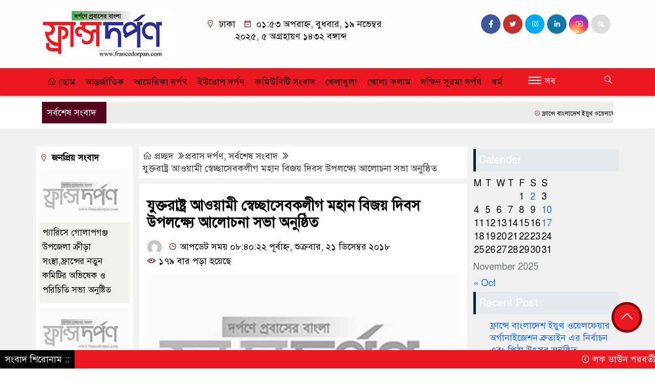

--- FILE ---
content_type: text/html; charset=UTF-8
request_url: https://francedorpan.com/%E0%A6%AF%E0%A7%81%E0%A6%95%E0%A7%8D%E0%A6%A4%E0%A6%B0%E0%A6%BE%E0%A6%B7%E0%A7%8D%E0%A6%9F%E0%A7%8D%E0%A6%B0-%E0%A6%86%E0%A6%93%E0%A6%AF%E0%A6%BC%E0%A6%BE%E0%A6%AE%E0%A7%80-%E0%A6%B8%E0%A7%8D%E0%A6%AC/
body_size: 32635
content:
<!doctype html><html lang="en-US"><head><script data-no-optimize="1">var litespeed_docref=sessionStorage.getItem("litespeed_docref");litespeed_docref&&(Object.defineProperty(document,"referrer",{get:function(){return litespeed_docref}}),sessionStorage.removeItem("litespeed_docref"));</script> <meta charset="UTF-8"><meta http-equiv="X-UA-Compatible" content="IE=edge"><meta name="viewport" content="width=device-width, initial-scale=1"><link rel="profile" href="http://themesbazar.com"><title>  যুক্তরাষ্ট্র আওয়ামী স্বেচ্ছাসেবকলীগ  মহান বিজয় দিবস উপলক্ষ্যে আলোচনা সভা অনুষ্ঠিত</title><link rel="icon" href="" type="image/x-icon" /><link rel="shortcut icon" href="" type="image/x-icon" /><meta property="og:title" content="যুক্তরাষ্ট্র আওয়ামী স্বেচ্ছাসেবকলীগ  মহান বিজয় দিবস উপলক্ষ্যে আলোচনা সভা অনুষ্ঠিত  France Dorpan" /><meta property="og:description" content="" /><meta property="og:image" content="" /><meta property="og:video" content="" /><meta property="og:video:width" content="700" /><meta property="og:video:height" content="400" /><meta property="og:video:type" content="application/x-shockwave-flash" /><meta property="og:type" content="article" /><meta property="fb:app_id" content="" /><meta property="fb:pages" content="" /><meta name="twitter:card" content="summary_large_image" /><meta name="twitter:title" content="যুক্তরাষ্ট্র আওয়ামী স্বেচ্ছাসেবকলীগ  মহান বিজয় দিবস উপলক্ষ্যে আলোচনা সভা অনুষ্ঠিত | Your Website Name" /><meta name="twitter:description" content="" /><meta name="twitter:image" content="" /><meta name="brand_name" content="  যুক্তরাষ্ট্র আওয়ামী স্বেচ্ছাসেবকলীগ  মহান বিজয় দিবস উপলক্ষ্যে আলোচনা সভা অনুষ্ঠিত" /><meta name="twitter:creator" content="@themesbazar"><meta name="twitter:site" content="@themesbazar"><meta name="keywords" content="" /><meta name="description" content="" /><meta name='robots' content='max-image-preview:large' /><link rel="alternate" type="application/rss+xml" title="France Dorpan &raquo; Feed" href="https://francedorpan.com/feed/" /><link rel="alternate" type="application/rss+xml" title="France Dorpan &raquo; Comments Feed" href="https://francedorpan.com/comments/feed/" /><link rel="alternate" type="application/rss+xml" title="France Dorpan &raquo; যুক্তরাষ্ট্র আওয়ামী স্বেচ্ছাসেবকলীগ  মহান বিজয় দিবস উপলক্ষ্যে আলোচনা সভা অনুষ্ঠিত Comments Feed" href="https://francedorpan.com/%e0%a6%af%e0%a7%81%e0%a6%95%e0%a7%8d%e0%a6%a4%e0%a6%b0%e0%a6%be%e0%a6%b7%e0%a7%8d%e0%a6%9f%e0%a7%8d%e0%a6%b0-%e0%a6%86%e0%a6%93%e0%a6%af%e0%a6%bc%e0%a6%be%e0%a6%ae%e0%a7%80-%e0%a6%b8%e0%a7%8d%e0%a6%ac/feed/" /><style id="litespeed-ccss">.header{padding:20px 0;background:#fffefe;color:#000}.menu-section{background:#ec1921;-webkit-box-shadow:0 0 6px rgba(0,0,0,.3);box-shadow:0 2px 3px rgba(0,0,0,.3);margin-bottom:12px;position:relative}.scroll3-left{font-size:18px;position:absolute;width:auto;padding:9px 20px 9px 10px;background-color:#55031e;color:#fff;font-weight:400;line-height:24px;z-index:1}.scroll3-right{height:42px;width:100%;line-height:42px;color:#000;background-color:#ececec}.scroll3-right a{font-size:12px;color:#000;font-weight:400;margin-right:12px;display:inline-block}.scroll3-right i{color:#8a002d}.footer-area a{color:#fff}.footer-scrool{position:fixed;background:#ec1921;z-index:99;overflow:hidden;bottom:0;left:0;right:0}.footer-scrool-1{float:left;width:auto;color:#fff;background:#000;font-size:18px;padding:6px 10px;position:absolute;z-index:99;height:100%}.footer-scrool-2{height:36px;font-size:18px;line-height:36px}.footer-scrool-2 a{color:#fff;font-size:18px;text-decoration:none;margin-right:12px;display:inline-block}.scrollToTop{width:60px!important;height:60px!important;background:#860707;position:fixed;right:25px;bottom:70px;z-index:9999;border-radius:50px}.scrollToTop i{font-size:28px;color:#fff;font-weight:600;top:5px;display:block;position:absolute;right:5px;background:#ec1921;width:50px;height:50px;border-radius:50px;line-height:49px;text-align:center}body{font-size:18px!important;color:#000!important;font-family:SolaimanLipiNormal!important;background:#fff!important}.stellarnav{position:relative;width:100%;z-index:9900;line-height:normal;font-weight:400;font-size:18px}.stellarnav>ul>li>a{font-weight:400;border-bottom:none}.stellarnav li a{padding:15px 10px;display:block;text-decoration:none;color:#000;font-weight:600;box-sizing:border-box}.widget_area{margin-top:5px;margin-bottom:5px}.widget_area h3{background:#e7eaed;text-align:left;padding:10px 6px;font-size:20px;color:#000;border-left:5px solid #00262f;margin-bottom:10px}.single-page-title{font-size:28px;margin-bottom:17px;font-weight:600;color:#000;margin-top:11px;line-height:auto}ul{box-sizing:border-box}:root{--wp--preset--font-size--normal:16px;--wp--preset--font-size--huge:42px}body{--wp--preset--color--black:#000;--wp--preset--color--cyan-bluish-gray:#abb8c3;--wp--preset--color--white:#fff;--wp--preset--color--pale-pink:#f78da7;--wp--preset--color--vivid-red:#cf2e2e;--wp--preset--color--luminous-vivid-orange:#ff6900;--wp--preset--color--luminous-vivid-amber:#fcb900;--wp--preset--color--light-green-cyan:#7bdcb5;--wp--preset--color--vivid-green-cyan:#00d084;--wp--preset--color--pale-cyan-blue:#8ed1fc;--wp--preset--color--vivid-cyan-blue:#0693e3;--wp--preset--color--vivid-purple:#9b51e0;--wp--preset--gradient--vivid-cyan-blue-to-vivid-purple:linear-gradient(135deg,rgba(6,147,227,1) 0%,#9b51e0 100%);--wp--preset--gradient--light-green-cyan-to-vivid-green-cyan:linear-gradient(135deg,#7adcb4 0%,#00d082 100%);--wp--preset--gradient--luminous-vivid-amber-to-luminous-vivid-orange:linear-gradient(135deg,rgba(252,185,0,1) 0%,rgba(255,105,0,1) 100%);--wp--preset--gradient--luminous-vivid-orange-to-vivid-red:linear-gradient(135deg,rgba(255,105,0,1) 0%,#cf2e2e 100%);--wp--preset--gradient--very-light-gray-to-cyan-bluish-gray:linear-gradient(135deg,#eee 0%,#a9b8c3 100%);--wp--preset--gradient--cool-to-warm-spectrum:linear-gradient(135deg,#4aeadc 0%,#9778d1 20%,#cf2aba 40%,#ee2c82 60%,#fb6962 80%,#fef84c 100%);--wp--preset--gradient--blush-light-purple:linear-gradient(135deg,#ffceec 0%,#9896f0 100%);--wp--preset--gradient--blush-bordeaux:linear-gradient(135deg,#fecda5 0%,#fe2d2d 50%,#6b003e 100%);--wp--preset--gradient--luminous-dusk:linear-gradient(135deg,#ffcb70 0%,#c751c0 50%,#4158d0 100%);--wp--preset--gradient--pale-ocean:linear-gradient(135deg,#fff5cb 0%,#b6e3d4 50%,#33a7b5 100%);--wp--preset--gradient--electric-grass:linear-gradient(135deg,#caf880 0%,#71ce7e 100%);--wp--preset--gradient--midnight:linear-gradient(135deg,#020381 0%,#2874fc 100%);--wp--preset--font-size--small:13px;--wp--preset--font-size--medium:20px;--wp--preset--font-size--large:36px;--wp--preset--font-size--x-large:42px;--wp--preset--spacing--20:.44rem;--wp--preset--spacing--30:.67rem;--wp--preset--spacing--40:1rem;--wp--preset--spacing--50:1.5rem;--wp--preset--spacing--60:2.25rem;--wp--preset--spacing--70:3.38rem;--wp--preset--spacing--80:5.06rem;--wp--preset--shadow--natural:6px 6px 9px rgba(0,0,0,.2);--wp--preset--shadow--deep:12px 12px 50px rgba(0,0,0,.4);--wp--preset--shadow--sharp:6px 6px 0px rgba(0,0,0,.2);--wp--preset--shadow--outlined:6px 6px 0px -3px rgba(255,255,255,1),6px 6px rgba(0,0,0,1);--wp--preset--shadow--crisp:6px 6px 0px rgba(0,0,0,1)}*{margin:0;font-weight:400}img{max-width:100%;height:auto}h1,h3,h4{margin:0;font-weight:400;line-height:1.2!important}ul{padding:0;margin:0;list-style:none}a{text-decoration:none!important}.container{max-width:1280px}.date{margin-top:15px;text-align:center}.date>i{margin-left:10px;margin-right:3px;color:#9d0000}.header-social{text-align:right;margin-top:8px}.header-social a{background:#ddd;display:inline-block;color:#fff;font-size:17px;border-radius:50%;border:1px solid transparent;width:38px;height:38px;line-height:38px;text-align:center;margin-right:5px}.header-social a:nth-child(1){background:#3b5998}.header-social a:nth-child(2){background:#c4302b}.header-social a:nth-child(3){background:#00acee}.header-social a:nth-child(4){background:#0e76a8}.header-social a:nth-child(5){background:#d6249f;background:radial-gradient(circle at 30% 107%,#fdf497 0%,#fdf497 5%,#fd5949 45%,#d6249f 60%,#285aeb 90%)}.logo img{width:100%;height:auto}.en{margin-top:-31px;margin-left:89px}.en a{background:#fff;color:#9d0000;text-transform:uppercase;padding:5px 10px;display:inline-block;margin-top:11px;font-size:13px;font-weight:600;letter-spacing:1px;border-radius:3px;line-height:1}.clickMenu{max-width:100%;position:absolute;left:0;right:0;width:100%;z-index:-1;top:45px;opacity:0;visibility:hidden;height:0;overflow:hidden;transform:scaleY(0);transform-origin:0 0 0}.menuIcon{font-size:18px;color:#fff}.menu-two{padding:10px 20px 20px 46px;box-shadow:0 2px 2px rgba(0,0,0,.3);background:#fff}.menu-item-two ul li{padding-bottom:6px;width:16.35%;display:inline-block}.menu-item-two ul li a{color:#000;font-size:16px;text-decoration:none}#wrapper{margin-top:13px}.circle{width:26px;height:20px;position:relative;margin-top:-24px}.menuIcon>span{margin-left:28px}.line{position:absolute;height:2px;width:100%;background:#fff;border-radius:8px}.top{top:18%}.middle{top:48%}.bottom{top:78%}.searchBar{max-width:30%;position:relative;opacity:0;visibility:hidden;width:100%;float:right;margin-top:-36px;z-index:-1}.searchIcon{float:right;margin-top:-36px;font-size:20px;color:#fff}.searchIcon i{line-height:51px;transform:rotate(270deg)}.searchBar input[type=text]{width:100%;border:2px solid #6f0707;height:50px;font-size:16px;outline:inherit;padding:0 5px}.searchBar input[type=submit]{border:none;font-size:16px;padding:0 14px;background:0 0;color:#fff}.searchBar button{position:absolute;right:0;top:0;height:100%;background:#6f0707;border:none;font-size:17px;padding:0 10px}.remove{position:absolute;right:-6px;top:-14px;width:18px;height:18px;background:#6f0707;text-align:center;font-size:9px;border-radius:50%;line-height:14px;color:#fff;border:2px solid #860303}.mobile_logo{display:none}.logo img{width:100%;height:auto}.scroll-section3{margin-top:10px;margin-bottom:10px}.design-developed{text-align:right}.design-developed a{font-weight:900}@media only screen and (min-width:768px) and (max-width:991px){.single-page-title{font-size:22px!important}}@media only screen and (max-width:767px){.single-page-title{font-size:20px!important;line-height:23px!important}}.single-page2{background:#f1f1f2;padding:20px 0}.single-page2 .col-lg-2{padding:0}.single-page2 .col-lg-3{padding:0}.single-white{background:#fff;padding:7px}.single-home2{margin-bottom:11px}.single-home-cat2 ul{padding:0;margin:0;list-style:none}.single-home-cat2 ul li{display:inline-block}.single-home-cat2 ul li a{color:#333;text-decoration:none}.single-white2{background:#fff;padding:15px}.latest-title{text-align:left;font-size:17px;color:#000;margin-bottom:14px;font-weight:600;margin-top:4px}.latest-title i{color:red;margin-right:2px}.leftSitbe-title{padding-right:3px;padding-left:6px;padding-bottom:4px;margin:0;line-height:18px;margin-top:4px}.leftSitbe-title a{font-size:17px;font-weight:400;line-height:auto;color:#000;text-decoration:none}.custom-col-12{max-width:100%;width:100%;float:left}.single-drack-bg{background:#f0f0ed;margin-bottom:10px;padding-bottom:10px}.single-left{position:relative}.single-left img{width:100%;height:100px;object-fit:cover}.update-time{margin-bottom:12px;overflow:hidden}.update-time>ul{padding:0;margin:0;list-style:none}.update-time>ul>li{display:inline-block;margin-right:10px}.update-time>ul>li>i{color:#6c0505}.update-time a{color:#2a388f}.update-time img{width:30px;height:30px;object-fit:cover;border-radius:50%;box-shadow:0 0 10px #ddd;padding:1px;margin-right:2px}.single-image2{position:relative;overflow:hidden}.single-image2 img{width:100%;height:auto}.single-page2-topAdd{margin:10px 0 15px}@media only screen and (max-width:767px){.update-time>ul>li{margin-right:3px!important;font-size:14px!important}.update-time img{margin-bottom:4px!important}.single-page2 .order-first{order:0!important}.custom-col-12{max-width:50%!important;width:50%!important}.single-drack-bg{overflow:hidden;break-after:avoid}}@media only screen and (min-width:480px) and (max-width:767px){.single-left img{height:auto!important}}@media only screen and (max-width:767px){.custom-col-12{max-width:50%!important;width:50%!important;padding:6px!important}}@media only screen and (max-width:767px){.custom-col-12{max-width:50%!important;width:50%!important;padding:6px!important}}.themesBazar_extrapage{padding:1%;margin:0 auto;width:96%;height:auto;overflow:hidden}.extra-padding{border:1px solid #ddd;padding:2%}.extra-logo img{max-width:100%;width:50%;height:auto}.extra-title{font-size:30px;color:#000;line-height:auto;margin:11px 0 8px}.extra-date{font-size:17px;margin-bottom:10px;color:#000}.extra-image img{width:100%;height:auto;margin-bottom:10px}.extra-details{text-align:justify;color:#000}.themesBazarPrinet_footer{display:flex;margin:17px 0 16px;border-top:2px solid #030026;padding-top:16px;overflow:hidden}.ExtraFooter-title{color:#000;font-size:20px;padding-bottom:7px;position:relative;border-bottom:1px solid #d9d9d9;margin-bottom:13px}.ExtraFooter-title:before{position:absolute;left:0;bottom:-2px;content:'';height:3px;width:10%;background:#030026!important}.extra-wrpp{float:left;width:48%;padding:1%}.ExtraFooter-address{font-size:16px;color:#000}.themesBazar_extrapage{display:none!important}.main_website{max-width:100%}.lab,.lar,.las{-moz-osx-font-smoothing:grayscale;-webkit-font-smoothing:antialiased;display:inline-block;font-style:normal;font-variant:normal;text-rendering:auto;line-height:1}.la-angle-double-right:before{content:"\f101"}.la-angle-up:before{content:"\f106"}.la-calendar-minus:before{content:"\f272"}.la-chevron-circle-left:before{content:"\f137"}.la-clock:before{content:"\f017"}.la-eye:before{content:"\f06e"}.la-facebook-f:before{content:"\f39e"}.la-home:before{content:"\f015"}.la-instagram:before{content:"\f16d"}.la-linkedin-in:before{content:"\f0e1"}.la-map-marker:before{content:"\f041"}.la-map-marker-alt:before{content:"\f3c5"}.la-rss:before{content:"\f09e"}.la-search:before{content:"\f002"}.la-times:before{content:"\f00d"}.la-twitter:before{content:"\f099"}.la-youtube:before{content:"\f167"}.lab{font-family:'Line Awesome Brands'}.lar{font-family:'Line Awesome Free';font-weight:400}.las{font-family:'Line Awesome Free';font-weight:900}.stellarnav a{color:#777}.stellarnav ul{margin:0;padding:0;text-align:left}.stellarnav li{list-style:none;display:block;margin:0;padding:0;position:relative;line-height:normal}.stellarnav>ul>li{display:inline-block}.stellarnav>ul>li:last-child a{border-right:transparent}button::-moz-focus-inner{padding:0;border:0}@media only screen and (min-width:768px) and (max-width:991px){.container{max-width:1110px!important}.col-lg-3.col-md-3{padding:0 5px!important}.date{font-size:16px!important;margin-top:0!important}.header-social{margin-top:-4px!important}.stellarnav>ul>li>a{padding:8px 6px!important;font-size:14px!important}.en a{margin-top:3px!important}.en{margin-top:-23px!important;margin-left:74px!important}#wrapper{margin-left:-14px!important}.menuIcon>span{margin-left:22px!important}.menu-two{padding:10px 20px 20px!important}.menu-item-two ul li{width:15.6%!important}.latest-title{line-height:16px!important;margin-top:5px!important}}@media only screen and (max-width:767px){.date{font-size:16px!important;margin-top:0!important}.header-social{text-align:center!important}.logo img{display:none!important}.mobile_logo{display:inline!important}.mobile_logo img{width:45%!important;height:auto;position:absolute;left:11px!important;margin-top:15px!important}.en{position:absolute;right:78px!important;top:38px!important}.searchBar{max-width:96%!important;margin-top:-50px!important}#wrapper{margin-top:-39px!important;float:right!important}.searchIcon{margin-top:-54px!important;right:14%!important;position:absolute!important}.menu-two{column-count:3!important;column-gap:12px!important;padding:10px!important}#wrapper{display:none!important}.design-developed{text-align:center!important}}@media only screen and (min-width:480px) and (max-width:767px){.mobile_logo img{width:45%!important;height:auto;position:absolute;left:11px!important;margin-top:8px!important}.en{right:102px!important;top:37px!important}}:root{--bs-blue:#0d6efd;--bs-indigo:#6610f2;--bs-purple:#6f42c1;--bs-pink:#d63384;--bs-red:#dc3545;--bs-orange:#fd7e14;--bs-yellow:#ffc107;--bs-green:#198754;--bs-teal:#20c997;--bs-cyan:#0dcaf0;--bs-white:#fff;--bs-gray:#6c757d;--bs-gray-dark:#343a40;--bs-primary:#0d6efd;--bs-secondary:#6c757d;--bs-success:#198754;--bs-info:#0dcaf0;--bs-warning:#ffc107;--bs-danger:#dc3545;--bs-light:#f8f9fa;--bs-dark:#212529;--bs-font-sans-serif:system-ui,-apple-system,"Segoe UI",Roboto,"Helvetica Neue",Arial,"Noto Sans","Liberation Sans",sans-serif,"Apple Color Emoji","Segoe UI Emoji","Segoe UI Symbol","Noto Color Emoji";--bs-font-monospace:SFMono-Regular,Menlo,Monaco,Consolas,"Liberation Mono","Courier New",monospace;--bs-gradient:linear-gradient(180deg,rgba(255,255,255,.15),rgba(255,255,255,0))}*,:after,:before{box-sizing:border-box}@media (prefers-reduced-motion:no-preference){:root{scroll-behavior:smooth}}body{margin:0;font-family:var(--bs-font-sans-serif);font-size:1rem;font-weight:400;line-height:normal;color:#212529;background-color:#fff;-webkit-text-size-adjust:100%}h1,h3,h4{margin-top:0;margin-bottom:.5rem;font-weight:500;line-height:normal}h1{font-size:calc(1.375rem + 1.5vw)}@media (min-width:1200px){h1{font-size:2.5rem}}h3{font-size:calc(1.3rem + .6vw)}@media (min-width:1200px){h3{font-size:1.75rem}}h4{font-size:calc(1.275rem + .3vw)}@media (min-width:1200px){h4{font-size:1.5rem}}p{margin-top:0;margin-bottom:1rem}ul{padding-left:2rem}ul{margin-top:0;margin-bottom:1rem}a{color:#0d6efd;text-decoration:underline}img{vertical-align:middle}table{caption-side:bottom;border-collapse:collapse}caption{padding-top:.5rem;padding-bottom:.5rem;color:#6c757d;text-align:left}th{text-align:inherit;text-align:-webkit-match-parent}tbody,td,th,thead,tr{border-color:inherit;border-style:solid;border-width:0}button{border-radius:0}button,input{margin:0;font-family:inherit;font-size:inherit;line-height:inherit}button{text-transform:none}[type=submit],button{-webkit-appearance:button}::-moz-focus-inner{padding:0;border-style:none}::-webkit-datetime-edit-day-field,::-webkit-datetime-edit-fields-wrapper,::-webkit-datetime-edit-hour-field,::-webkit-datetime-edit-minute,::-webkit-datetime-edit-month-field,::-webkit-datetime-edit-text,::-webkit-datetime-edit-year-field{padding:0}::-webkit-inner-spin-button{height:auto}::-webkit-search-decoration{-webkit-appearance:none}::-webkit-color-swatch-wrapper{padding:0}::file-selector-button{font:inherit}::-webkit-file-upload-button{font:inherit;-webkit-appearance:button}.container{width:100%;padding-right:var(--bs-gutter-x,.75rem);padding-left:var(--bs-gutter-x,.75rem);margin-right:auto;margin-left:auto}@media (min-width:576px){.container{max-width:540px}}@media (min-width:768px){.container{max-width:720px}}@media (min-width:992px){.container{max-width:960px}}@media (min-width:1200px){.container{max-width:1140px}}@media (min-width:1400px){.container{max-width:1320px}}.row{--bs-gutter-x:1.5rem;--bs-gutter-y:0;display:flex;flex-wrap:wrap;margin-top:calc(var(--bs-gutter-y)*-1);margin-right:calc(var(--bs-gutter-x)/-2);margin-left:calc(var(--bs-gutter-x)/-2)}.row>*{flex-shrink:0;width:100%;max-width:100%;padding-right:calc(var(--bs-gutter-x)/2);padding-left:calc(var(--bs-gutter-x)/2);margin-top:var(--bs-gutter-y)}@media (min-width:768px){.col-md-3{flex:0 0 auto;width:25%}.col-md-6{flex:0 0 auto;width:50%}.col-md-8{flex:0 0 auto;width:66.6666666667%}.col-md-9{flex:0 0 auto;width:75%}.col-md-12{flex:0 0 auto;width:100%}}@media (min-width:992px){.col-lg-2{flex:0 0 auto;width:16.6666666667%}.col-lg-3{flex:0 0 auto;width:25%}.col-lg-6{flex:0 0 auto;width:50%}.col-lg-7{flex:0 0 auto;width:58.3333333333%}.col-lg-9{flex:0 0 auto;width:75%}.col-lg-10{flex:0 0 auto;width:83.3333333333%}.col-lg-12{flex:0 0 auto;width:100%}}.order-first{order:-1!important}.design-developed{text-align:right;display:none}.en{display:none!important}.widget_area h3{color:#fff}</style><link rel="preload" data-asynced="1" data-optimized="2" as="style" onload="this.onload=null;this.rel='stylesheet'" href="https://francedorpan.com/wp-content/litespeed/ucss/c884815cccf700413934e8a8a9bf2d74.css?ver=50c3f" /><script type="litespeed/javascript">!function(a){"use strict";var b=function(b,c,d){function e(a){return h.body?a():void setTimeout(function(){e(a)})}function f(){i.addEventListener&&i.removeEventListener("load",f),i.media=d||"all"}var g,h=a.document,i=h.createElement("link");if(c)g=c;else{var j=(h.body||h.getElementsByTagName("head")[0]).childNodes;g=j[j.length-1]}var k=h.styleSheets;i.rel="stylesheet",i.href=b,i.media="only x",e(function(){g.parentNode.insertBefore(i,c?g:g.nextSibling)});var l=function(a){for(var b=i.href,c=k.length;c--;)if(k[c].href===b)return a();setTimeout(function(){l(a)})};return i.addEventListener&&i.addEventListener("load",f),i.onloadcssdefined=l,l(f),i};"undefined"!=typeof exports?exports.loadCSS=b:a.loadCSS=b}("undefined"!=typeof global?global:this);!function(a){if(a.loadCSS){var b=loadCSS.relpreload={};if(b.support=function(){try{return a.document.createElement("link").relList.supports("preload")}catch(b){return!1}},b.poly=function(){for(var b=a.document.getElementsByTagName("link"),c=0;c<b.length;c++){var d=b[c];"preload"===d.rel&&"style"===d.getAttribute("as")&&(a.loadCSS(d.href,d,d.getAttribute("media")),d.rel=null)}},!b.support()){b.poly();var c=a.setInterval(b.poly,300);a.addEventListener&&a.addEventListener("load",function(){b.poly(),a.clearInterval(c)}),a.attachEvent&&a.attachEvent("onload",function(){a.clearInterval(c)})}}}(this);</script> <link rel="https://api.w.org/" href="https://francedorpan.com/wp-json/" /><link rel="alternate" title="JSON" type="application/json" href="https://francedorpan.com/wp-json/wp/v2/posts/3123" /><link rel="EditURI" type="application/rsd+xml" title="RSD" href="https://francedorpan.com/xmlrpc.php?rsd" /><meta name="generator" content="WordPress 6.8.3" /><link rel="canonical" href="https://francedorpan.com/%e0%a6%af%e0%a7%81%e0%a6%95%e0%a7%8d%e0%a6%a4%e0%a6%b0%e0%a6%be%e0%a6%b7%e0%a7%8d%e0%a6%9f%e0%a7%8d%e0%a6%b0-%e0%a6%86%e0%a6%93%e0%a6%af%e0%a6%bc%e0%a6%be%e0%a6%ae%e0%a7%80-%e0%a6%b8%e0%a7%8d%e0%a6%ac/" /><link rel='shortlink' href='https://francedorpan.com/?p=3123' /><link rel="alternate" title="oEmbed (JSON)" type="application/json+oembed" href="https://francedorpan.com/wp-json/oembed/1.0/embed?url=https%3A%2F%2Ffrancedorpan.com%2F%25e0%25a6%25af%25e0%25a7%2581%25e0%25a6%2595%25e0%25a7%258d%25e0%25a6%25a4%25e0%25a6%25b0%25e0%25a6%25be%25e0%25a6%25b7%25e0%25a7%258d%25e0%25a6%259f%25e0%25a7%258d%25e0%25a6%25b0-%25e0%25a6%2586%25e0%25a6%2593%25e0%25a6%25af%25e0%25a6%25bc%25e0%25a6%25be%25e0%25a6%25ae%25e0%25a7%2580-%25e0%25a6%25b8%25e0%25a7%258d%25e0%25a6%25ac%2F" /><link rel="alternate" title="oEmbed (XML)" type="text/xml+oembed" href="https://francedorpan.com/wp-json/oembed/1.0/embed?url=https%3A%2F%2Ffrancedorpan.com%2F%25e0%25a6%25af%25e0%25a7%2581%25e0%25a6%2595%25e0%25a7%258d%25e0%25a6%25a4%25e0%25a6%25b0%25e0%25a6%25be%25e0%25a6%25b7%25e0%25a7%258d%25e0%25a6%259f%25e0%25a7%258d%25e0%25a6%25b0-%25e0%25a6%2586%25e0%25a6%2593%25e0%25a6%25af%25e0%25a6%25bc%25e0%25a6%25be%25e0%25a6%25ae%25e0%25a7%2580-%25e0%25a6%25b8%25e0%25a7%258d%25e0%25a6%25ac%2F&#038;format=xml" /><meta name="framework" content="Redux 4.3.7" /></head><body class="wp-singular post-template-default single single-post postid-3123 single-format-standard wp-theme-newspaper-pro" oncontextmenu="return true"><div class="main_website"><header class="header"><div class="container"><div class="row"><div class="col-lg-3 col-md-3"><div class="logo"><a href="https://francedorpan.com/" title="France Dorpan">
<img data-lazyloaded="1" src="[data-uri]" width="280" height="100" data-src="https://francedorpan.com/wp-content/uploads/2023/08/francedorpan-logo-final.jpg" alt="France Dorpan" title="France Dorpan">
</a></div></div><div class="col-lg-9 col-md-9"><div class="row"><div class="col-lg-6 col-md-6"><div class="date"><i class="las la-map-marker"></i> ঢাকা <i class="lar la-calendar-minus"></i>
০১:৫৩ অপরাহ্ন, বুধবার, ১৯ নভেম্বর ২০২৫, ৫ অগ্রহায়ণ ১৪৩২ বঙ্গাব্দ</div></div><div class="col-lg-6 col-md-6"><div class="header-social">
<a href="https://www.facebook.com/profile.php?id=100064346816070&ref=embed_page" target="_blank" title="facebook"><i class="lab la-facebook-f"></i> </a><a href="https://twitter.com/" target="_blank" title="twitter"><i class="lab la-twitter"> </i> </a><a href="https://www.instagram.com/" target="_blank" title="instagram"><i class="lab la-instagram">  </i>    </a><a href="https://linkedin.com" target="_blank" title="linkedin"><i class="lab la-linkedin-in"> </i> </a><a href="https://www.youtube.com/" target="_blank" title="youtube"><i class="lab la-youtube"> </i> </a><a href="#" target="_blank" title="instagram"><i class="las la-rss"></i>   </a></div></div></div></div></div></div></header><div class="menu-section" id="myHeader"><div class="container"><div class="row"><div class="col-lg-10 col-md-9"><div class="mobile_logo"><a href="https://francedorpan.com/" title="France Dorpan">
<img data-lazyloaded="1" src="[data-uri]" width="280" height="100" data-src="https://francedorpan.com/wp-content/uploads/2023/08/francedorpan-logo-final.jpg" alt="Logo" title="Logo">
</a></div><div class="stellarnav"><ul id="menu-main-menu" class="menu"><li id="menu-item-573" class="menu-item menu-item-type-custom menu-item-object-custom menu-item-home menu-item-573"><a href="https://francedorpan.com/"><i class="las la-home"></i> হোম</a></li><li id="menu-item-6785" class="menu-item menu-item-type-taxonomy menu-item-object-category menu-item-6785"><a href="https://francedorpan.com/category/%e0%a6%86%e0%a6%a8%e0%a7%8d%e0%a6%a4%e0%a6%b0%e0%a7%8d%e0%a6%9c%e0%a6%be%e0%a6%a4%e0%a6%bf%e0%a6%95/">আন্তর্জাতিক</a></li><li id="menu-item-6786" class="menu-item menu-item-type-taxonomy menu-item-object-category menu-item-6786"><a href="https://francedorpan.com/category/%e0%a6%86%e0%a6%ae%e0%a7%87%e0%a6%b0%e0%a6%bf%e0%a6%95%e0%a6%be-%e0%a6%a6%e0%a6%b0%e0%a7%8d%e0%a6%aa%e0%a6%a3/">আমেরিকা দর্পণ</a></li><li id="menu-item-6787" class="menu-item menu-item-type-taxonomy menu-item-object-category menu-item-6787"><a href="https://francedorpan.com/category/%e0%a6%87%e0%a6%89%e0%a6%b0%e0%a7%8b%e0%a6%aa-%e0%a6%a6%e0%a6%b0%e0%a7%8d%e0%a6%aa%e0%a6%a3/">ইউরোপ দর্পণ</a></li><li id="menu-item-6788" class="menu-item menu-item-type-taxonomy menu-item-object-category menu-item-6788"><a href="https://francedorpan.com/category/%e0%a6%95%e0%a6%ae%e0%a6%bf%e0%a6%89%e0%a6%a8%e0%a6%bf%e0%a6%9f%e0%a6%bf-%e0%a6%b8%e0%a6%82%e0%a6%ac%e0%a6%be%e0%a6%a6/">কমিউনিটি সংবাদ</a></li><li id="menu-item-6789" class="menu-item menu-item-type-taxonomy menu-item-object-category menu-item-6789"><a href="https://francedorpan.com/category/%e0%a6%96%e0%a7%87%e0%a6%b2%e0%a6%be%e0%a6%a7%e0%a7%81%e0%a6%b2%e0%a6%be/">খেলাধুলা</a></li><li id="menu-item-6790" class="menu-item menu-item-type-taxonomy menu-item-object-category menu-item-6790"><a href="https://francedorpan.com/category/%e0%a6%96%e0%a7%8b%e0%a6%b2%e0%a6%be-%e0%a6%95%e0%a6%b2%e0%a6%be%e0%a6%ae/">খোলা কলাম</a></li><li id="menu-item-6791" class="menu-item menu-item-type-taxonomy menu-item-object-category menu-item-6791"><a href="https://francedorpan.com/category/%e0%a6%a6%e0%a6%95%e0%a7%8d%e0%a6%b7%e0%a6%bf%e0%a6%a3-%e0%a6%b8%e0%a7%81%e0%a6%b0%e0%a6%ae%e0%a6%be-%e0%a6%a6%e0%a6%b0%e0%a7%8d%e0%a6%aa%e0%a6%a3/">দক্ষিণ সুরমা দর্পণ</a></li><li id="menu-item-6792" class="menu-item menu-item-type-taxonomy menu-item-object-category menu-item-6792"><a href="https://francedorpan.com/category/%e0%a6%a7%e0%a6%b0%e0%a7%8d%e0%a6%ae/">ধর্ম</a></li></ul></div></div><div class="col-lg-2 col-md-3"><div id="wrapper"><div class="menuIcon">‍<span> সব </span><div class="circle icon"><span class="line top"></span><span class="line middle"></span><span class="line bottom"></span></div></div></div><div class="en"><a href="">   </a></div><div class="searchIcon"><i class="las la-search"></i></div><form class="searchBar" action="https://francedorpan.com/" method="post"  ><input type="text" placeholder="এখানে লিখুন" value="" name="s"><button><input type="submit" value="খুজুন"></button><div class="remove"><i class="las la-times"></i></div></form></div></div><div class="row"><div class="col-lg-12 col-md-12"><div class="clickMenu"><div class="menu-two"><div class="menu-item-two"><div class="menu-all-menu-container"><ul id="menu-all-menu" class="menu"><li id="menu-item-6806" class="menu-item menu-item-type-taxonomy menu-item-object-category menu-item-6806"><a href="https://francedorpan.com/category/%e0%a6%86%e0%a6%a8%e0%a7%8d%e0%a6%a4%e0%a6%b0%e0%a7%8d%e0%a6%9c%e0%a6%be%e0%a6%a4%e0%a6%bf%e0%a6%95/">আন্তর্জাতিক</a></li><li id="menu-item-6807" class="menu-item menu-item-type-taxonomy menu-item-object-category menu-item-6807"><a href="https://francedorpan.com/category/%e0%a6%86%e0%a6%ae%e0%a7%87%e0%a6%b0%e0%a6%bf%e0%a6%95%e0%a6%be-%e0%a6%a6%e0%a6%b0%e0%a7%8d%e0%a6%aa%e0%a6%a3/">আমেরিকা দর্পণ</a></li><li id="menu-item-6808" class="menu-item menu-item-type-taxonomy menu-item-object-category menu-item-6808"><a href="https://francedorpan.com/category/%e0%a6%87%e0%a6%89%e0%a6%b0%e0%a7%8b%e0%a6%aa-%e0%a6%a6%e0%a6%b0%e0%a7%8d%e0%a6%aa%e0%a6%a3/">ইউরোপ দর্পণ</a></li><li id="menu-item-6809" class="menu-item menu-item-type-taxonomy menu-item-object-category menu-item-6809"><a href="https://francedorpan.com/category/%e0%a6%95%e0%a6%ae%e0%a6%bf%e0%a6%89%e0%a6%a8%e0%a6%bf%e0%a6%9f%e0%a6%bf-%e0%a6%b8%e0%a6%82%e0%a6%ac%e0%a6%be%e0%a6%a6/">কমিউনিটি সংবাদ</a></li><li id="menu-item-6810" class="menu-item menu-item-type-taxonomy menu-item-object-category menu-item-6810"><a href="https://francedorpan.com/category/%e0%a6%96%e0%a7%87%e0%a6%b2%e0%a6%be%e0%a6%a7%e0%a7%81%e0%a6%b2%e0%a6%be/">খেলাধুলা</a></li><li id="menu-item-6811" class="menu-item menu-item-type-taxonomy menu-item-object-category menu-item-6811"><a href="https://francedorpan.com/category/%e0%a6%96%e0%a7%8b%e0%a6%b2%e0%a6%be-%e0%a6%95%e0%a6%b2%e0%a6%be%e0%a6%ae/">খোলা কলাম</a></li><li id="menu-item-6812" class="menu-item menu-item-type-taxonomy menu-item-object-category menu-item-6812"><a href="https://francedorpan.com/category/%e0%a6%a6%e0%a6%95%e0%a7%8d%e0%a6%b7%e0%a6%bf%e0%a6%a3-%e0%a6%b8%e0%a7%81%e0%a6%b0%e0%a6%ae%e0%a6%be-%e0%a6%a6%e0%a6%b0%e0%a7%8d%e0%a6%aa%e0%a6%a3/">দক্ষিণ সুরমা দর্পণ</a></li><li id="menu-item-6813" class="menu-item menu-item-type-taxonomy menu-item-object-category menu-item-6813"><a href="https://francedorpan.com/category/%e0%a6%a7%e0%a6%b0%e0%a7%8d%e0%a6%ae/">ধর্ম</a></li><li id="menu-item-6814" class="menu-item menu-item-type-taxonomy menu-item-object-category current-post-ancestor current-menu-parent current-post-parent menu-item-6814"><a href="https://francedorpan.com/category/%e0%a6%aa%e0%a7%8d%e0%a6%b0%e0%a6%ac%e0%a6%be%e0%a6%b8-%e0%a6%a6%e0%a6%b0%e0%a7%8d%e0%a6%aa%e0%a6%a3/">প্রবাস দর্পণ</a></li><li id="menu-item-6815" class="menu-item menu-item-type-taxonomy menu-item-object-category menu-item-6815"><a href="https://francedorpan.com/category/%e0%a6%ab%e0%a6%bf%e0%a6%9a%e0%a6%be%e0%a6%b0/">ফিচার</a></li><li id="menu-item-6816" class="menu-item menu-item-type-taxonomy menu-item-object-category menu-item-6816"><a href="https://francedorpan.com/category/%e0%a6%ab%e0%a7%8d%e0%a6%b0%e0%a6%be%e0%a6%a8%e0%a7%8d%e0%a6%b8-%e0%a6%a6%e0%a6%b0%e0%a7%8d%e0%a6%aa%e0%a6%a3/">ফ্রান্স দর্পণ</a></li><li id="menu-item-6817" class="menu-item menu-item-type-taxonomy menu-item-object-category menu-item-6817"><a href="https://francedorpan.com/category/%e0%a6%ac%e0%a6%be%e0%a6%82%e0%a6%b2%e0%a6%be%e0%a6%a6%e0%a7%87%e0%a6%b6-%e0%a6%a6%e0%a6%b0%e0%a7%8d%e0%a6%aa%e0%a6%a3/">বাংলাদেশ দর্পণ</a></li><li id="menu-item-6818" class="menu-item menu-item-type-taxonomy menu-item-object-category menu-item-6818"><a href="https://francedorpan.com/category/%e0%a6%ac%e0%a6%bf%e0%a6%9c%e0%a7%8d%e0%a6%9e%e0%a6%be%e0%a6%a8/">বিজ্ঞান</a></li><li id="menu-item-6819" class="menu-item menu-item-type-taxonomy menu-item-object-category menu-item-6819"><a href="https://francedorpan.com/category/%e0%a6%ac%e0%a6%bf%e0%a6%a8%e0%a7%8b%e0%a6%a6%e0%a6%a8/">বিনোদন</a></li><li id="menu-item-6820" class="menu-item menu-item-type-taxonomy menu-item-object-category menu-item-6820"><a href="https://francedorpan.com/category/%e0%a6%ac%e0%a6%bf%e0%a6%b6%e0%a7%87%e0%a6%b7-%e0%a6%b8%e0%a6%82%e0%a6%ac%e0%a6%be%e0%a6%a6/">বিশেষ সংবাদ</a></li><li id="menu-item-6821" class="menu-item menu-item-type-taxonomy menu-item-object-category menu-item-6821"><a href="https://francedorpan.com/category/%e0%a6%af%e0%a7%81%e0%a6%95%e0%a7%8d%e0%a6%a4%e0%a6%b0%e0%a6%be%e0%a6%9c%e0%a7%8d%e0%a6%af-%e0%a6%a6%e0%a6%b0%e0%a7%8d%e0%a6%aa%e0%a6%a3/">যুক্তরাজ্য দর্পণ</a></li><li id="menu-item-6822" class="menu-item menu-item-type-taxonomy menu-item-object-category menu-item-6822"><a href="https://francedorpan.com/category/%e0%a6%b6%e0%a6%bf%e0%a6%b2%e0%a7%8d%e0%a6%aa-%e0%a6%b8%e0%a6%be%e0%a6%b9%e0%a6%bf%e0%a6%a4%e0%a7%8d%e0%a6%af/">শিল্প সাহিত্য</a></li><li id="menu-item-6823" class="menu-item menu-item-type-taxonomy menu-item-object-category current-post-ancestor current-menu-parent current-post-parent menu-item-6823"><a href="https://francedorpan.com/category/%e0%a6%b8%e0%a6%b0%e0%a7%8d%e0%a6%ac%e0%a6%b6%e0%a7%87%e0%a6%b7-%e0%a6%b8%e0%a6%82%e0%a6%ac%e0%a6%be%e0%a6%a6/">সর্বশেষ সংবাদ</a></li><li id="menu-item-6824" class="menu-item menu-item-type-taxonomy menu-item-object-category menu-item-6824"><a href="https://francedorpan.com/category/%e0%a6%b8%e0%a6%bf%e0%a6%b2%e0%a7%87%e0%a6%9f-%e0%a6%b8%e0%a6%82%e0%a6%ac%e0%a6%be%e0%a6%a6/">সিলেট সংবাদ</a></li><li id="menu-item-6825" class="menu-item menu-item-type-taxonomy menu-item-object-category menu-item-6825"><a href="https://francedorpan.com/category/%e0%a6%b8%e0%a7%8d%e0%a6%aa%e0%a6%9f%e0%a6%b2%e0%a6%be%e0%a6%87%e0%a6%9f/">স্পটলাইট</a></li><li id="menu-item-6826" class="menu-item menu-item-type-taxonomy menu-item-object-category menu-item-6826"><a href="https://francedorpan.com/category/%e0%a6%b8%e0%a7%8d%e0%a6%ac%e0%a6%be%e0%a6%b8%e0%a7%8d%e0%a6%a5%e0%a7%8d%e0%a6%af/">স্বাস্থ্য</a></li></ul></div></div></div></div></div></div></div></div><div class="top-scroll-section3"><div class="container"><div class="scroll-section3"><div class="row"><div class="col-md-12"><div class="scroll3-left">
<span> সর্বশেষ সংবাদ  </span></div><div class="scroll3-right">
<marquee direction="left" scrollamount="5px" onmouseover="this.stop()" onmouseout="this.start()">
<a href="https://francedorpan.com/%e0%a6%ab%e0%a7%8d%e0%a6%b0%e0%a6%be%e0%a6%a8%e0%a7%8d%e0%a6%b8%e0%a7%87-%e0%a6%ac%e0%a6%be%e0%a6%82%e0%a6%b2%e0%a6%be%e0%a6%a6%e0%a7%87%e0%a6%b6-%e0%a6%87%e0%a6%af%e0%a6%bc%e0%a7%81%e0%a6%a5/">
<i class="las la-chevron-circle-left"></i>
ফ্রান্সে বাংলাদেশ ইয়ুথ ওয়েলফেয়ার অর্গানাইজেশন  ব্রুতাইন এর নির্বাচন এবং পিঠা উৎসব  অনুষ্ঠিত </a>
<a href="https://francedorpan.com/%e0%a6%9c%e0%a6%be%e0%a6%b2%e0%a6%be%e0%a6%b2%e0%a6%be%e0%a6%ac%e0%a6%be%e0%a6%a6-%e0%a6%85%e0%a7%8d%e0%a6%af%e0%a6%be%e0%a6%b8%e0%a7%8b%e0%a6%b8%e0%a6%bf%e0%a6%af%e0%a6%bc%e0%a7%87%e0%a6%b6-3/">
<i class="las la-chevron-circle-left"></i>
জালালাবাদ অ্যাসোসিয়েশন ফ্রান্সের মতবিনিময় সভা অনুষ্ঠিত </a>
<a href="https://francedorpan.com/%e0%a6%aa%e0%a7%8d%e0%a6%af%e0%a6%be%e0%a6%b0%e0%a6%bf%e0%a6%b8%e0%a7%87-%e0%a6%97%e0%a7%8b%e0%a6%b2%e0%a6%be%e0%a6%aa%e0%a6%97%e0%a6%9e%e0%a7%8d%e0%a6%9c-%e0%a6%89%e0%a6%aa%e0%a6%9c%e0%a7%87%e0%a6%b2/">
<i class="las la-chevron-circle-left"></i>
প্যারিসে গোলাপগঞ্জ উপজেলা ক্রীড়া সংস্থা,ফ্রান্সের নতুন কমিটির অভিষেক ও পরিচিতি সভা অনুষ্টিত </a>
<a href="https://francedorpan.com/%e0%a6%ab%e0%a7%8d%e0%a6%b0%e0%a6%be%e0%a6%a8%e0%a7%8d%e0%a6%b8%e0%a7%87-%e0%a6%a8%e0%a6%ad%e0%a7%87%e0%a6%ae%e0%a7%8d%e0%a6%ac%e0%a6%b0-%e0%a6%ae%e0%a6%be%e0%a6%b8%e0%a7%87-%e0%a6%af%e0%a7%87/">
<i class="las la-chevron-circle-left"></i>
ফ্রান্সে নভেম্বর মাসে যেসব পরিবর্তন আসছে </a>
<a href="https://francedorpan.com/%e0%a7%a8%e0%a7%a6%e0%a7%a8%e0%a7%ac-%e0%a6%b8%e0%a6%be%e0%a6%b2%e0%a7%87%e0%a6%b0-%e0%a6%a8%e0%a6%bf%e0%a6%b0%e0%a7%8d%e0%a6%ac%e0%a6%be%e0%a6%9a%e0%a6%a8%e0%a7%87-%e0%a6%ad%e0%a7%8b%e0%a6%9f/">
<i class="las la-chevron-circle-left"></i>
২০২৬ সালের নির্বাচনে ভোট বর্জনের হুমকি শেখ হাসিনার </a>
<a href="https://francedorpan.com/%e0%a6%9d%e0%a6%be%e0%a6%b2%e0%a6%95%e0%a6%be%e0%a6%a0%e0%a6%bf%e0%a6%b0-%e0%a6%a6%e0%a7%81%e0%a6%9f%e0%a6%bf-%e0%a6%86%e0%a6%b8%e0%a6%a8%e0%a7%87-%e0%a6%ac%e0%a6%bf%e0%a6%8f%e0%a6%a8%e0%a6%aa/">
<i class="las la-chevron-circle-left"></i>
ঝালকাঠির দুটি আসনে বিএনপির দুর্গে আঘাত হানতে প্রস্তুতি নিচ্ছে ‘ইসলামী জোট’ </a>
<a href="https://francedorpan.com/%e0%a6%ab%e0%a6%b0%e0%a6%be%e0%a6%b8%e0%a6%bf-%e0%a6%ac%e0%a6%be%e0%a6%9c%e0%a7%87%e0%a6%9f-%e0%a6%a8%e0%a6%bf%e0%a6%af%e0%a6%bc%e0%a7%87-%e0%a6%b8%e0%a6%82%e0%a6%b8%e0%a6%a6%e0%a7%87-%e0%a6%9f/">
<i class="las la-chevron-circle-left"></i>
ফরাসি বাজেট নিয়ে সংসদে টানাপোড়েন: সরকার টিকে থাকবে কি? </a>
<a href="https://francedorpan.com/%e0%a6%86%e0%a6%93%e0%a6%af%e0%a6%bc%e0%a6%be%e0%a6%ae%e0%a7%80%e0%a6%b2%e0%a7%80%e0%a6%97%e0%a6%95%e0%a7%87-%e0%a6%a8%e0%a6%bf%e0%a6%b0%e0%a7%8d%e0%a6%ac%e0%a6%be%e0%a6%9a%e0%a6%a8%e0%a7%87-%e0%a6%85/">
<i class="las la-chevron-circle-left"></i>
আওয়ামীলীগের নির্বাচনে অংশ গ্রহণের সুযোগ চান হাসিনা </a>
<a href="https://francedorpan.com/%e0%a6%ac%e0%a6%be%e0%a6%b2%e0%a6%be%e0%a6%97%e0%a6%9e%e0%a7%8d%e0%a6%9c-%e0%a6%97%e0%a6%b9%e0%a6%b0%e0%a6%aa%e0%a7%81%e0%a6%b0%e0%a7%87-%e0%a6%b0%e0%a7%81%e0%a6%95%e0%a6%a8-%e0%a6%a1%e0%a7%87/">
<i class="las la-chevron-circle-left"></i>
বালাগঞ্জ-গহরপুরে রুকন ডেভেলপমেন্ট ফাউন্ডেশনের স্বপ্নের মেগাপ্রকল্প </a>
<a href="https://francedorpan.com/%e0%a6%ab%e0%a7%8d%e0%a6%b0%e0%a6%be%e0%a6%a8%e0%a7%8d%e0%a6%b8%e0%a7%87%e0%a6%b0-%e0%a6%ab%e0%a6%be%e0%a6%b0%e0%a7%8d%e0%a6%b8%e0%a7%8d%e0%a6%9f-%e0%a6%b2%e0%a7%87%e0%a6%a1%e0%a6%bf-%e0%a6%ac/">
<i class="las la-chevron-circle-left"></i>
ফ্রান্সের ফার্স্ট লেডি ব্রিজিত ম্যাক্রোঁকে নিয়ে অনলাইন বিদ্বেষমূলক প্রচারণা: ১০ জনের বিরুদ্ধে আদালতে মামলা শুরু </a>
</marquee></div></div></div></div></div></div><div class="single-page2" ><div class="container"><div class="row"><div class="col-lg-12"><div class="single-page2-topAdd"></div></div></div><div class="row"><div class="col-lg-7 col-md-9"><div class="single-home2"><div class="single-white"><div class="single-home-cat2"><ul><li><a href="https://francedorpan.com"> <i class="las la-home"></i> প্রচ্ছদ </a> <i class="las la-angle-double-right"></i></li><li><a href="https://francedorpan.com/category/%e0%a6%aa%e0%a7%8d%e0%a6%b0%e0%a6%ac%e0%a6%be%e0%a6%b8-%e0%a6%a6%e0%a6%b0%e0%a7%8d%e0%a6%aa%e0%a6%a3/" rel="category tag">প্রবাস দর্পণ</a>, <a href="https://francedorpan.com/category/%e0%a6%b8%e0%a6%b0%e0%a7%8d%e0%a6%ac%e0%a6%b6%e0%a7%87%e0%a6%b7-%e0%a6%b8%e0%a6%82%e0%a6%ac%e0%a6%be%e0%a6%a6/" rel="category tag">সর্বশেষ সংবাদ</a> <i class="las la-angle-double-right"></i></li><li><a href="https://francedorpan.com/%e0%a6%af%e0%a7%81%e0%a6%95%e0%a7%8d%e0%a6%a4%e0%a6%b0%e0%a6%be%e0%a6%b7%e0%a7%8d%e0%a6%9f%e0%a7%8d%e0%a6%b0-%e0%a6%86%e0%a6%93%e0%a6%af%e0%a6%bc%e0%a6%be%e0%a6%ae%e0%a7%80-%e0%a6%b8%e0%a7%8d%e0%a6%ac/"> যুক্তরাষ্ট্র আওয়ামী স্বেচ্ছাসেবকলীগ  মহান বিজয় দিবস উপলক্ষ্যে আলোচনা সভা অনুষ্ঠিত </a></li></ul></div></div></div><div class="single-white2 "><h1 class="single-page-title">
যুক্তরাষ্ট্র আওয়ামী স্বেচ্ছাসেবকলীগ  মহান বিজয় দিবস উপলক্ষ্যে আলোচনা সভা অনুষ্ঠিত</h1><div class="update-time"><ul><li>  <a href="https://francedorpan.com/author/franceadminnews/"><img data-lazyloaded="1" src="[data-uri]" alt='' data-src='https://secure.gravatar.com/avatar/2dc5b3a46ef15688648d76e2cac16ca5bd60633004f4ae8fe8201cd1577da9a2?s=96&#038;d=mm&#038;r=g' data-srcset='https://secure.gravatar.com/avatar/2dc5b3a46ef15688648d76e2cac16ca5bd60633004f4ae8fe8201cd1577da9a2?s=192&#038;d=mm&#038;r=g 2x' class='avatar avatar-96 photo' height='96' width='96' decoding='async'/>   </a></li><li> <i class="lar la-clock"></i>
আপডেট সময়
০৮:৪০:২২ পূর্বাহ্ন, শুক্রবার, ২১ ডিসেম্বর ২০১৮</li><li> <i class="las la-eye"></i>
১৭৯
বার পড়া হয়েছে</li></ul></div><div class="single-image2"><a href="https://francedorpan.com/%e0%a6%af%e0%a7%81%e0%a6%95%e0%a7%8d%e0%a6%a4%e0%a6%b0%e0%a6%be%e0%a6%b7%e0%a7%8d%e0%a6%9f%e0%a7%8d%e0%a6%b0-%e0%a6%86%e0%a6%93%e0%a6%af%e0%a6%bc%e0%a6%be%e0%a6%ae%e0%a7%80-%e0%a6%b8%e0%a7%8d%e0%a6%ac/"><img data-lazyloaded="1" src="[data-uri]" width="500" height="300" class="lazyload" data-src="https://francedorpan.com/wp-content/uploads/2023/08/Lazy-Images.jpg" data-src=""></a></div><div class="single-page-add2"></div><div class="single-content2"><p>হাকিকুল ইসলাম খোকন:যুক্তরাষ্ট্র আওয়ামী স্বেচ্ছাসেবকলীগ কর্তৃক আয়োজিত বাংলাদেশের মহান বিজয় দিবস উপলক্ষ্যে আলোচনা সভা গত ১৭ ই ডিসেম্বর সোমবার জ্যাকসন হাইটসের তিতাস পার্টি হলে অনুষ্ঠিত হয় । সংগঠনের ভারপ্রাপ্ত সভাপতি জাফর আহমেদের সভাপতিত্বে এবং সাধারন সম্পাদক সুবল দেবনাথের পরিচালনায় প্রধান অতিথি হিসেবে উপস্হিত ছিলেন  যুক্তরাষ্ট্র আওয়ামীলীগের ভারপ্রাপ্ত সাধারন সম্পাদক মহিউদ্দিন দেওয়ান, বিশেষ অতিথি হিসেবে উপস্হিত ছিলেন যুক্তরাষ্ট্র আওয়ামী নিঊইয়ক স্টেট আওয়ামীলীগের সহসভাপতি  শেখ আতিকুল ইসলাম , প্রধান বক্তা হিসেবে উপস্হিত ছিলেন বাংলাদেশ আওয়ামী স্বেচ্ছাসেবক লীগের আন্তর্জাতিক বিষয়ক সহ সম্পাদক সাখাওয়াত বিশ্বাস ।<br />
বক্তব্য রাখেন সংগঠনের সহ সভাপতি দুরুদ মিয়া রনেল, কবির আলী, মাহবুব রহমান, গিয়াস উদ্দিন, এবাদুল হক এবাদ, যুগ্ন সাধারন সম্পাদক নাফিকুর রহমান তুরান, এইচএম ইকবাল, সৈয়দ গোলাম কিবরিয়া, সাংগঠনিক সম্পাদক গিয়াস উদ্দিন ভাট, কামাল হোসেন রাকিব, প্রচার সম্পাদক সাইফুল আলম । নিউইয়র্ক স্টেট আওয়ামী স্বেচ্ছাসেবকলীগ সভাপতি ওয়াহেদুজ্জামান লিটন ।<br />
বক্তব্য রাখেন নিউইয়র্ক মহানগর আওয়ামীলীগের যুগ্ম সাধারন সম্পাদক নুর আলম বাবু, সাংগঠনিক সম্পাদক শিবলী সাদিক । নিউইয়র্ক মহানগর যুবলীগের সভাপতি খন্দকার জাহিদুল ইসলাম, যুক্তরাষ্ট্র ছাত্রলীগের সাবেক সাধারন সম্পাদক জাহাঙ্গীর এইচ মিয়া, বাংলাদেশ ছাত্রলীগের সাবেক কেন্দ্রীয় নির্বাহী সংসদের সদস্য,  হেলাল মিয়া, কুইন্স যুবলীগ সভাপতি নান্টু মিয়া ।<br />
এছাড়াও  মো: তাজুল ইসলাম, মো: শাওন, মো: রাজু মিয়া, মো: জনি , ফয়সাল আহমেদ, সৈকত, জসিম মিয়া, ফয়েজ মিয়া, সোহেল আহমেদ সহ অসংখ্য নেতাকর্মী উপস্হিত ছিলেন ।<br />
বক্তাদের বক্তব্যে স্পষ্ট ভাবে ফুটে উঠে একাদশ জাতীয় সংসদ নির্বাচন প্রসংগ । সকলেই যার যার অবস্হান থেকে নিজ নিজ এলাকায় নৌকার পক্ষে সর্বোচ্চ প্রচারনা চালানোর জন্য অঙ্গীকারাবদ্ধ ।<br />
প্রথমে পবিত্র কোরআন তেলাওয়াত, গীতা পাঠ, জাতীয় সংগীত, সকল শহীদদের স্মরনে ১ মিনিট নিরবতা পালন এবং দলীয় সংগীতের মাধ্যমে অনুষ্ঠানের সুচনা হয় । বাংলাদেশের একাদশ জাতীয় সংসদ নির্বাচনে নৌকা মার্কায় ভৌট দেওয়ার মিছিল দিয়ে অনুষ্টান শেষ হয় ।</p></div><div class="singlePage2-tag">
<span> ট্যাগস :  </span></div><div class="single-page-add2"></div><div class="single-social2">
<a href="http://www.facebook.com/sharer.php?u=https%3A%2F%2Ffrancedorpan.com%2F%25e0%25a6%25af%25e0%25a7%2581%25e0%25a6%2595%25e0%25a7%258d%25e0%25a6%25a4%25e0%25a6%25b0%25e0%25a6%25be%25e0%25a6%25b7%25e0%25a7%258d%25e0%25a6%259f%25e0%25a7%258d%25e0%25a6%25b0-%25e0%25a6%2586%25e0%25a6%2593%25e0%25a6%25af%25e0%25a6%25bc%25e0%25a6%25be%25e0%25a6%25ae%25e0%25a7%2580-%25e0%25a6%25b8%25e0%25a7%258d%25e0%25a6%25ac%2F" target="_blank" title="Facebook"><i class="lab la-facebook-f"></i></a><a href="https://twitter.com/share?text=%E0%A6%AF%E0%A7%81%E0%A6%95%E0%A7%8D%E0%A6%A4%E0%A6%B0%E0%A6%BE%E0%A6%B7%E0%A7%8D%E0%A6%9F%E0%A7%8D%E0%A6%B0+%E0%A6%86%E0%A6%93%E0%A6%AF%E0%A6%BC%E0%A6%BE%E0%A6%AE%E0%A7%80+%E0%A6%B8%E0%A7%8D%E0%A6%AC%E0%A7%87%E0%A6%9A%E0%A7%8D%E0%A6%9B%E0%A6%BE%E0%A6%B8%E0%A7%87%E0%A6%AC%E0%A6%95%E0%A6%B2%E0%A7%80%E0%A6%97++%E0%A6%AE%E0%A6%B9%E0%A6%BE%E0%A6%A8+%E0%A6%AC%E0%A6%BF%E0%A6%9C%E0%A6%AF%E0%A6%BC+%E0%A6%A6%E0%A6%BF%E0%A6%AC%E0%A6%B8+%E0%A6%89%E0%A6%AA%E0%A6%B2%E0%A6%95%E0%A7%8D%E0%A6%B7%E0%A7%8D%E0%A6%AF%E0%A7%87+%E0%A6%86%E0%A6%B2%E0%A7%8B%E0%A6%9A%E0%A6%A8%E0%A6%BE+%E0%A6%B8%E0%A6%AD%E0%A6%BE+%E0%A6%85%E0%A6%A8%E0%A7%81%E0%A6%B7%E0%A7%8D%E0%A6%A0%E0%A6%BF%E0%A6%A4" target="_blank"><i class="lab la-twitter"></i></a><a href="http://www.linkedin.com/shareArticle?mini=true&amp;title=যুক্তরাষ্ট্র আওয়ামী স্বেচ্ছাসেবকলীগ  মহান বিজয় দিবস উপলক্ষ্যে আলোচনা সভা অনুষ্ঠিত&amp;url=https://francedorpan.com/%e0%a6%af%e0%a7%81%e0%a6%95%e0%a7%8d%e0%a6%a4%e0%a6%b0%e0%a6%be%e0%a6%b7%e0%a7%8d%e0%a6%9f%e0%a7%8d%e0%a6%b0-%e0%a6%86%e0%a6%93%e0%a6%af%e0%a6%bc%e0%a6%be%e0%a6%ae%e0%a7%80-%e0%a6%b8%e0%a7%8d%e0%a6%ac/" target="_blank"><i class="lab la-linkedin-in"></i></a><a href="http://www.pinterest.com/pin/create/button/?url=https%3A%2F%2Ffrancedorpan.com%2F%25e0%25a6%25af%25e0%25a7%2581%25e0%25a6%2595%25e0%25a7%258d%25e0%25a6%25a4%25e0%25a6%25b0%25e0%25a6%25be%25e0%25a6%25b7%25e0%25a7%258d%25e0%25a6%259f%25e0%25a7%258d%25e0%25a6%25b0-%25e0%25a6%2586%25e0%25a6%2593%25e0%25a6%25af%25e0%25a6%25bc%25e0%25a6%25be%25e0%25a6%25ae%25e0%25a7%2580-%25e0%25a6%25b8%25e0%25a7%258d%25e0%25a6%25ac%2F&media=&description=%E0%A6%AF%E0%A7%81%E0%A6%95%E0%A7%8D%E0%A6%A4%E0%A6%B0%E0%A6%BE%E0%A6%B7%E0%A7%8D%E0%A6%9F%E0%A7%8D%E0%A6%B0+%E0%A6%86%E0%A6%93%E0%A6%AF%E0%A6%BC%E0%A6%BE%E0%A6%AE%E0%A7%80+%E0%A6%B8%E0%A7%8D%E0%A6%AC%E0%A7%87%E0%A6%9A%E0%A7%8D%E0%A6%9B%E0%A6%BE%E0%A6%B8%E0%A7%87%E0%A6%AC%E0%A6%95%E0%A6%B2%E0%A7%80%E0%A6%97++%E0%A6%AE%E0%A6%B9%E0%A6%BE%E0%A6%A8+%E0%A6%AC%E0%A6%BF%E0%A6%9C%E0%A6%AF%E0%A6%BC+%E0%A6%A6%E0%A6%BF%E0%A6%AC%E0%A6%B8+%E0%A6%89%E0%A6%AA%E0%A6%B2%E0%A6%95%E0%A7%8D%E0%A6%B7%E0%A7%8D%E0%A6%AF%E0%A7%87+%E0%A6%86%E0%A6%B2%E0%A7%8B%E0%A6%9A%E0%A6%A8%E0%A6%BE+%E0%A6%B8%E0%A6%AD%E0%A6%BE+%E0%A6%85%E0%A6%A8%E0%A7%81%E0%A6%B7%E0%A7%8D%E0%A6%A0%E0%A6%BF%E0%A6%A4+-+https%3A%2F%2Ffrancedorpan.com%2F%25e0%25a6%25af%25e0%25a7%2581%25e0%25a6%2595%25e0%25a7%258d%25e0%25a6%25a4%25e0%25a6%25b0%25e0%25a6%25be%25e0%25a6%25b7%25e0%25a7%258d%25e0%25a6%259f%25e0%25a7%258d%25e0%25a6%25b0-%25e0%25a6%2586%25e0%25a6%2593%25e0%25a6%25af%25e0%25a6%25bc%25e0%25a6%25be%25e0%25a6%25ae%25e0%25a7%2580-%25e0%25a6%25b8%25e0%25a7%258d%25e0%25a6%25ac%2F" target="_blank"><i class="lab la-pinterest-p"></i></a><a onclick="printFunction()" target="_blank"><i class="las la-print"></i>  </a></div></div><div id="fb-root"></div><div class="fb-comments" data-href="https://francedorpan.com/%E0%A6%AF%E0%A7%81%E0%A6%95%E0%A7%8D%E0%A6%A4%E0%A6%B0%E0%A6%BE%E0%A6%B7%E0%A7%8D%E0%A6%9F%E0%A7%8D%E0%A6%B0-%E0%A6%86%E0%A6%93%E0%A6%AF%E0%A6%BC%E0%A6%BE%E0%A6%AE%E0%A7%80-%E0%A6%B8%E0%A7%8D%E0%A6%AC" data-width="400" data-numposts="5"></div><div class="author"><div class="author-content"><h6 class="author-caption">
<span> আপলোডকারীর তথ্য </span></h6><div class="author-image">
<img data-lazyloaded="1" src="[data-uri]" alt='' data-src='https://secure.gravatar.com/avatar/2dc5b3a46ef15688648d76e2cac16ca5bd60633004f4ae8fe8201cd1577da9a2?s=96&#038;d=mm&#038;r=g' data-srcset='https://secure.gravatar.com/avatar/2dc5b3a46ef15688648d76e2cac16ca5bd60633004f4ae8fe8201cd1577da9a2?s=192&#038;d=mm&#038;r=g 2x' class='avatar avatar-96 photo' height='96' width='96' loading='lazy' decoding='async'/></div><h1 class="author-name">
<a href="https://francedorpan.com/author/franceadminnews/">   </a></h1><div class="author-title">
<strong>
<a href="https://francedorpan.com/author/franceadminnews/"> আপলোডকারীর সব সংবাদ </a></strong></div></div></div><div class="related-section"><div class="related-new-cat">
<span><a href=""> এ ক্যাটাগরির আরো নিউজ</a></span></div><div class="single-white"><div class="related-news-content2"><div class="row"><div class="themesBazar-3 themesBazar-m2"><div class="related-news-wrpp2"><div class="relatedImage2"><a href="https://francedorpan.com/%e0%a6%ab%e0%a7%8d%e0%a6%b0%e0%a6%be%e0%a6%a8%e0%a7%8d%e0%a6%b8%e0%a7%87-%e0%a6%ac%e0%a6%be%e0%a6%82%e0%a6%b2%e0%a6%be%e0%a6%a6%e0%a7%87%e0%a6%b6-%e0%a6%87%e0%a6%af%e0%a6%bc%e0%a7%81%e0%a6%a5/"><img class="lazyload" src="https://francedorpan.com/wp-content/uploads/2023/08/Lazy-Images.jpg" data-src="https://francedorpan.com/wp-content/uploads/2025/11/626d680177d78f15fe824daabc6de6b7.jpeg"></a></div><h4 class="related-title"><a href="https://francedorpan.com/%e0%a6%ab%e0%a7%8d%e0%a6%b0%e0%a6%be%e0%a6%a8%e0%a7%8d%e0%a6%b8%e0%a7%87-%e0%a6%ac%e0%a6%be%e0%a6%82%e0%a6%b2%e0%a6%be%e0%a6%a6%e0%a7%87%e0%a6%b6-%e0%a6%87%e0%a6%af%e0%a6%bc%e0%a7%81%e0%a6%a5/">ফ্রান্সে বাংলাদেশ ইয়ুথ ওয়েলফেয়ার অর্গানাইজেশন  ব্রুতাইন এর নির্বাচন এবং পিঠা উৎসব  অনুষ্ঠিত </a></h4></div></div><div class="themesBazar-3 themesBazar-m2"><div class="related-news-wrpp2"><div class="relatedImage2"><a href="https://francedorpan.com/%e0%a6%9c%e0%a6%be%e0%a6%b2%e0%a6%be%e0%a6%b2%e0%a6%be%e0%a6%ac%e0%a6%be%e0%a6%a6-%e0%a6%85%e0%a7%8d%e0%a6%af%e0%a6%be%e0%a6%b8%e0%a7%8b%e0%a6%b8%e0%a6%bf%e0%a6%af%e0%a6%bc%e0%a7%87%e0%a6%b6-3/"><img class="lazyload" src="https://francedorpan.com/wp-content/uploads/2023/08/Lazy-Images.jpg" data-src="https://francedorpan.com/wp-content/uploads/2025/11/ec505f8c9fb723dfcc15de28b6353e04.jpeg"></a></div><h4 class="related-title"><a href="https://francedorpan.com/%e0%a6%9c%e0%a6%be%e0%a6%b2%e0%a6%be%e0%a6%b2%e0%a6%be%e0%a6%ac%e0%a6%be%e0%a6%a6-%e0%a6%85%e0%a7%8d%e0%a6%af%e0%a6%be%e0%a6%b8%e0%a7%8b%e0%a6%b8%e0%a6%bf%e0%a6%af%e0%a6%bc%e0%a7%87%e0%a6%b6-3/">জালালাবাদ অ্যাসোসিয়েশন ফ্রান্সের মতবিনিময় সভা অনুষ্ঠিত </a></h4></div></div><div class="themesBazar-3 themesBazar-m2"><div class="related-news-wrpp2"><div class="relatedImage2"><a href="https://francedorpan.com/%e0%a6%aa%e0%a7%8d%e0%a6%af%e0%a6%be%e0%a6%b0%e0%a6%bf%e0%a6%b8%e0%a7%87-%e0%a6%97%e0%a7%8b%e0%a6%b2%e0%a6%be%e0%a6%aa%e0%a6%97%e0%a6%9e%e0%a7%8d%e0%a6%9c-%e0%a6%89%e0%a6%aa%e0%a6%9c%e0%a7%87%e0%a6%b2/"><img class="lazyload" src="https://francedorpan.com/wp-content/uploads/2023/08/Lazy-Images.jpg" data-src="https://francedorpan.com/wp-content/uploads/2025/11/3e1c889709b94e380786a96d08940007.jpeg"></a></div><h4 class="related-title"><a href="https://francedorpan.com/%e0%a6%aa%e0%a7%8d%e0%a6%af%e0%a6%be%e0%a6%b0%e0%a6%bf%e0%a6%b8%e0%a7%87-%e0%a6%97%e0%a7%8b%e0%a6%b2%e0%a6%be%e0%a6%aa%e0%a6%97%e0%a6%9e%e0%a7%8d%e0%a6%9c-%e0%a6%89%e0%a6%aa%e0%a6%9c%e0%a7%87%e0%a6%b2/">প্যারিসে গোলাপগঞ্জ উপজেলা ক্রীড়া সংস্থা,ফ্রান্সের নতুন কমিটির অভিষেক ও পরিচিতি সভা অনুষ্টিত </a></h4></div></div><div class="themesBazar-3 themesBazar-m2"><div class="related-news-wrpp2"><div class="relatedImage2"><a href="https://francedorpan.com/%e0%a6%ab%e0%a7%8d%e0%a6%b0%e0%a6%be%e0%a6%a8%e0%a7%8d%e0%a6%b8%e0%a7%87-%e0%a6%a8%e0%a6%ad%e0%a7%87%e0%a6%ae%e0%a7%8d%e0%a6%ac%e0%a6%b0-%e0%a6%ae%e0%a6%be%e0%a6%b8%e0%a7%87-%e0%a6%af%e0%a7%87/"><img class="lazyload" src="https://francedorpan.com/wp-content/uploads/2023/08/Lazy-Images.jpg" data-src="https://francedorpan.com/wp-content/uploads/2025/10/IMG_4112.jpeg"></a></div><h4 class="related-title"><a href="https://francedorpan.com/%e0%a6%ab%e0%a7%8d%e0%a6%b0%e0%a6%be%e0%a6%a8%e0%a7%8d%e0%a6%b8%e0%a7%87-%e0%a6%a8%e0%a6%ad%e0%a7%87%e0%a6%ae%e0%a7%8d%e0%a6%ac%e0%a6%b0-%e0%a6%ae%e0%a6%be%e0%a6%b8%e0%a7%87-%e0%a6%af%e0%a7%87/">ফ্রান্সে নভেম্বর মাসে যেসব পরিবর্তন আসছে </a></h4></div></div><div class="themesBazar-3 themesBazar-m2"><div class="related-news-wrpp2"><div class="relatedImage2"><a href="https://francedorpan.com/%e0%a7%a8%e0%a7%a6%e0%a7%a8%e0%a7%ac-%e0%a6%b8%e0%a6%be%e0%a6%b2%e0%a7%87%e0%a6%b0-%e0%a6%a8%e0%a6%bf%e0%a6%b0%e0%a7%8d%e0%a6%ac%e0%a6%be%e0%a6%9a%e0%a6%a8%e0%a7%87-%e0%a6%ad%e0%a7%8b%e0%a6%9f/"><img class="lazyload" src="https://francedorpan.com/wp-content/uploads/2023/08/Lazy-Images.jpg" data-src="https://francedorpan.com/wp-content/uploads/2025/10/IMG_4107.webp"></a></div><h4 class="related-title"><a href="https://francedorpan.com/%e0%a7%a8%e0%a7%a6%e0%a7%a8%e0%a7%ac-%e0%a6%b8%e0%a6%be%e0%a6%b2%e0%a7%87%e0%a6%b0-%e0%a6%a8%e0%a6%bf%e0%a6%b0%e0%a7%8d%e0%a6%ac%e0%a6%be%e0%a6%9a%e0%a6%a8%e0%a7%87-%e0%a6%ad%e0%a7%8b%e0%a6%9f/">২০২৬ সালের নির্বাচনে ভোট বর্জনের হুমকি শেখ হাসিনার </a></h4></div></div><div class="themesBazar-3 themesBazar-m2"><div class="related-news-wrpp2"><div class="relatedImage2"><a href="https://francedorpan.com/%e0%a6%9d%e0%a6%be%e0%a6%b2%e0%a6%95%e0%a6%be%e0%a6%a0%e0%a6%bf%e0%a6%b0-%e0%a6%a6%e0%a7%81%e0%a6%9f%e0%a6%bf-%e0%a6%86%e0%a6%b8%e0%a6%a8%e0%a7%87-%e0%a6%ac%e0%a6%bf%e0%a6%8f%e0%a6%a8%e0%a6%aa/"><img class="lazyload" src="https://francedorpan.com/wp-content/uploads/2023/08/Lazy-Images.jpg" data-src="https://francedorpan.com/wp-content/uploads/2025/10/IMG_4103.jpeg"></a></div><h4 class="related-title"><a href="https://francedorpan.com/%e0%a6%9d%e0%a6%be%e0%a6%b2%e0%a6%95%e0%a6%be%e0%a6%a0%e0%a6%bf%e0%a6%b0-%e0%a6%a6%e0%a7%81%e0%a6%9f%e0%a6%bf-%e0%a6%86%e0%a6%b8%e0%a6%a8%e0%a7%87-%e0%a6%ac%e0%a6%bf%e0%a6%8f%e0%a6%a8%e0%a6%aa/">ঝালকাঠির দুটি আসনে বিএনপির দুর্গে আঘাত হানতে প্রস্তুতি নিচ্ছে ‘ইসলামী জোট’ </a></h4></div></div></div></div></div></div></div><div class="col-lg-2 col-md-3 order-first"><div class="fixrd-sitber" style="position: sticky; top: 0;"><div class="single-white "><div class="latest-title">
<i class="las la-map-marker-alt"></i>  জনপ্রিয় সংবাদ</div><div class="single-itemContent"><div class="row"><div class="custom-col-12"><div class="single-drack-bg"><div class="single-left"><a href="https://francedorpan.com/%e0%a6%aa%e0%a7%8d%e0%a6%af%e0%a6%be%e0%a6%b0%e0%a6%bf%e0%a6%b8%e0%a7%87-%e0%a6%97%e0%a7%8b%e0%a6%b2%e0%a6%be%e0%a6%aa%e0%a6%97%e0%a6%9e%e0%a7%8d%e0%a6%9c-%e0%a6%89%e0%a6%aa%e0%a6%9c%e0%a7%87%e0%a6%b2/"><img class="lazyload" src="https://francedorpan.com/wp-content/uploads/2023/08/Lazy-Images.jpg" data-src="https://francedorpan.com/wp-content/uploads/2025/11/3e1c889709b94e380786a96d08940007.jpeg"></a></div><h4 class="leftSitbe-title"><a href="https://francedorpan.com/%e0%a6%aa%e0%a7%8d%e0%a6%af%e0%a6%be%e0%a6%b0%e0%a6%bf%e0%a6%b8%e0%a7%87-%e0%a6%97%e0%a7%8b%e0%a6%b2%e0%a6%be%e0%a6%aa%e0%a6%97%e0%a6%9e%e0%a7%8d%e0%a6%9c-%e0%a6%89%e0%a6%aa%e0%a6%9c%e0%a7%87%e0%a6%b2/">প্যারিসে গোলাপগঞ্জ উপজেলা ক্রীড়া সংস্থা,ফ্রান্সের নতুন কমিটির অভিষেক ও পরিচিতি সভা অনুষ্টিত </a></h4></div></div><div class="custom-col-12"><div class="single-drack-bg"><div class="single-left"><a href="https://francedorpan.com/%e0%a6%9c%e0%a6%be%e0%a6%b2%e0%a6%be%e0%a6%b2%e0%a6%be%e0%a6%ac%e0%a6%be%e0%a6%a6-%e0%a6%85%e0%a7%8d%e0%a6%af%e0%a6%be%e0%a6%b8%e0%a7%8b%e0%a6%b8%e0%a6%bf%e0%a6%af%e0%a6%bc%e0%a7%87%e0%a6%b6-3/"><img class="lazyload" src="https://francedorpan.com/wp-content/uploads/2023/08/Lazy-Images.jpg" data-src="https://francedorpan.com/wp-content/uploads/2025/11/ec505f8c9fb723dfcc15de28b6353e04.jpeg"></a></div><h4 class="leftSitbe-title"><a href="https://francedorpan.com/%e0%a6%9c%e0%a6%be%e0%a6%b2%e0%a6%be%e0%a6%b2%e0%a6%be%e0%a6%ac%e0%a6%be%e0%a6%a6-%e0%a6%85%e0%a7%8d%e0%a6%af%e0%a6%be%e0%a6%b8%e0%a7%8b%e0%a6%b8%e0%a6%bf%e0%a6%af%e0%a6%bc%e0%a7%87%e0%a6%b6-3/">জালালাবাদ অ্যাসোসিয়েশন ফ্রান্সের মতবিনিময় সভা অনুষ্ঠিত </a></h4></div></div><div class="custom-col-12"><div class="single-drack-bg"><div class="single-left"><a href="https://francedorpan.com/%e0%a6%ab%e0%a7%8d%e0%a6%b0%e0%a6%be%e0%a6%a8%e0%a7%8d%e0%a6%b8%e0%a7%87-%e0%a6%ac%e0%a6%be%e0%a6%82%e0%a6%b2%e0%a6%be%e0%a6%a6%e0%a7%87%e0%a6%b6-%e0%a6%87%e0%a6%af%e0%a6%bc%e0%a7%81%e0%a6%a5/"><img class="lazyload" src="https://francedorpan.com/wp-content/uploads/2023/08/Lazy-Images.jpg" data-src="https://francedorpan.com/wp-content/uploads/2025/11/626d680177d78f15fe824daabc6de6b7.jpeg"></a></div><h4 class="leftSitbe-title"><a href="https://francedorpan.com/%e0%a6%ab%e0%a7%8d%e0%a6%b0%e0%a6%be%e0%a6%a8%e0%a7%8d%e0%a6%b8%e0%a7%87-%e0%a6%ac%e0%a6%be%e0%a6%82%e0%a6%b2%e0%a6%be%e0%a6%a6%e0%a7%87%e0%a6%b6-%e0%a6%87%e0%a6%af%e0%a6%bc%e0%a7%81%e0%a6%a5/">ফ্রান্সে বাংলাদেশ ইয়ুথ ওয়েলফেয়ার অর্গানাইজেশন  ব্রুতাইন এর নির্বাচন এবং পিঠা উৎসব  অনুষ্ঠিত </a></h4></div></div></div></div></div></div></div><div class="col-lg-3 col-md-8"><div class="fixrd-sitber" style="position: sticky; top: 0;"><div class="seingle2-sitebarAdd"><div class="widget_area"><h3>Calender</h3><div id="calendar_wrap" class="calendar_wrap"><table id="wp-calendar" class="wp-calendar-table"><caption>November 2025</caption><thead><tr><th scope="col" aria-label="Monday">M</th><th scope="col" aria-label="Tuesday">T</th><th scope="col" aria-label="Wednesday">W</th><th scope="col" aria-label="Thursday">T</th><th scope="col" aria-label="Friday">F</th><th scope="col" aria-label="Saturday">S</th><th scope="col" aria-label="Sunday">S</th></tr></thead><tbody><tr><td colspan="4" class="pad">&nbsp;</td><td>1</td><td><a href="https://francedorpan.com/2025/11/02/" aria-label="Posts published on November 1, 2025">2</a></td><td>3</td></tr><tr><td>4</td><td>5</td><td>6</td><td>7</td><td>8</td><td>9</td><td><a href="https://francedorpan.com/2025/11/10/" aria-label="Posts published on November 9, 2025">10</a></td></tr><tr><td>11</td><td>12</td><td>13</td><td>14</td><td>15</td><td>16</td><td><a href="https://francedorpan.com/2025/11/17/" aria-label="Posts published on November 16, 2025">17</a></td></tr><tr><td>18</td><td id="today">19</td><td>20</td><td>21</td><td>22</td><td>23</td><td>24</td></tr><tr><td>25</td><td>26</td><td>27</td><td>28</td><td>29</td><td>30</td><td>31</td></tr></tbody></table><nav aria-label="Previous and next months" class="wp-calendar-nav">
<span class="wp-calendar-nav-prev"><a href="https://francedorpan.com/2025/10/">&laquo; Oct</a></span>
<span class="pad">&nbsp;</span>
<span class="wp-calendar-nav-next">&nbsp;</span></nav></div></div><div class="widget_area"><h3>Recent Post</h3><ul><li>
<a href="https://francedorpan.com/%e0%a6%ab%e0%a7%8d%e0%a6%b0%e0%a6%be%e0%a6%a8%e0%a7%8d%e0%a6%b8%e0%a7%87-%e0%a6%ac%e0%a6%be%e0%a6%82%e0%a6%b2%e0%a6%be%e0%a6%a6%e0%a7%87%e0%a6%b6-%e0%a6%87%e0%a6%af%e0%a6%bc%e0%a7%81%e0%a6%a5/">ফ্রান্সে বাংলাদেশ ইয়ুথ ওয়েলফেয়ার অর্গানাইজেশন  ব্রুতাইন এর নির্বাচন এবং পিঠা উৎসব  অনুষ্ঠিত</a>
<span class="post-date">November 17, 2025</span></li><li>
<a href="https://francedorpan.com/%e0%a6%9c%e0%a6%be%e0%a6%b2%e0%a6%be%e0%a6%b2%e0%a6%be%e0%a6%ac%e0%a6%be%e0%a6%a6-%e0%a6%85%e0%a7%8d%e0%a6%af%e0%a6%be%e0%a6%b8%e0%a7%8b%e0%a6%b8%e0%a6%bf%e0%a6%af%e0%a6%bc%e0%a7%87%e0%a6%b6-3/">জালালাবাদ অ্যাসোসিয়েশন ফ্রান্সের মতবিনিময় সভা অনুষ্ঠিত</a>
<span class="post-date">November 10, 2025</span></li><li>
<a href="https://francedorpan.com/%e0%a6%aa%e0%a7%8d%e0%a6%af%e0%a6%be%e0%a6%b0%e0%a6%bf%e0%a6%b8%e0%a7%87-%e0%a6%97%e0%a7%8b%e0%a6%b2%e0%a6%be%e0%a6%aa%e0%a6%97%e0%a6%9e%e0%a7%8d%e0%a6%9c-%e0%a6%89%e0%a6%aa%e0%a6%9c%e0%a7%87%e0%a6%b2/">প্যারিসে গোলাপগঞ্জ উপজেলা ক্রীড়া সংস্থা,ফ্রান্সের নতুন কমিটির অভিষেক ও পরিচিতি সভা অনুষ্টিত</a>
<span class="post-date">November 2, 2025</span></li><li>
<a href="https://francedorpan.com/%e0%a6%ab%e0%a7%8d%e0%a6%b0%e0%a6%be%e0%a6%a8%e0%a7%8d%e0%a6%b8%e0%a7%87-%e0%a6%a8%e0%a6%ad%e0%a7%87%e0%a6%ae%e0%a7%8d%e0%a6%ac%e0%a6%b0-%e0%a6%ae%e0%a6%be%e0%a6%b8%e0%a7%87-%e0%a6%af%e0%a7%87/">ফ্রান্সে নভেম্বর মাসে যেসব পরিবর্তন আসছে</a>
<span class="post-date">October 31, 2025</span></li><li>
<a href="https://francedorpan.com/%e0%a7%a8%e0%a7%a6%e0%a7%a8%e0%a7%ac-%e0%a6%b8%e0%a6%be%e0%a6%b2%e0%a7%87%e0%a6%b0-%e0%a6%a8%e0%a6%bf%e0%a6%b0%e0%a7%8d%e0%a6%ac%e0%a6%be%e0%a6%9a%e0%a6%a8%e0%a7%87-%e0%a6%ad%e0%a7%8b%e0%a6%9f/">২০২৬ সালের নির্বাচনে ভোট বর্জনের হুমকি শেখ হাসিনার</a>
<span class="post-date">October 29, 2025</span></li></ul></div></div><div class="single-white"><div class="popular-cat">
সর্বশেষ সংবাদ</div><div class="rightSitbear-image"><a href="https://francedorpan.com/%e0%a6%b2%e0%a6%95-%e0%a6%a1%e0%a6%be%e0%a6%89%e0%a6%a8-%e0%a6%aa%e0%a6%b0%e0%a6%ac%e0%a6%b0%e0%a7%8d%e0%a6%a4%e0%a7%80-%e0%a6%aa%e0%a6%b0%e0%a6%bf%e0%a6%b8%e0%a7%8d%e0%a6%a5%e0%a6%bf%e0%a6%a4/"><img data-lazyloaded="1" src="[data-uri]" width="500" height="300" class="lazyload" data-src="https://francedorpan.com/wp-content/uploads/2023/08/Lazy-Images.jpg" data-src=""></a></div><h4 class="rSitebar-title"><a href="https://francedorpan.com/%e0%a6%b2%e0%a6%95-%e0%a6%a1%e0%a6%be%e0%a6%89%e0%a6%a8-%e0%a6%aa%e0%a6%b0%e0%a6%ac%e0%a6%b0%e0%a7%8d%e0%a6%a4%e0%a7%80-%e0%a6%aa%e0%a6%b0%e0%a6%bf%e0%a6%b8%e0%a7%8d%e0%a6%a5%e0%a6%bf%e0%a6%a4/">লক ডাউন পরবর্তী পরিস্থিতি মোকাবেলায় ফ্রান্সে চলছে ব্যাপক প্রস্তুতি </a></h4><div class="rightSitbear-image"><a href="https://francedorpan.com/%e0%a6%af%e0%a7%81%e0%a6%95%e0%a7%8d%e0%a6%a4%e0%a6%b0%e0%a6%be%e0%a6%9c%e0%a7%8d%e0%a6%af%e0%a7%87-%e0%a6%95%e0%a6%b0%e0%a7%8b%e0%a6%a8%e0%a6%be%e0%a6%b0-%e0%a6%ae%e0%a6%a7%e0%a7%8d%e0%a6%af%e0%a7%87/"><img data-lazyloaded="1" src="[data-uri]" width="500" height="300" class="lazyload" data-src="https://francedorpan.com/wp-content/uploads/2023/08/Lazy-Images.jpg" data-src=""></a></div><h4 class="rSitebar-title"><a href="https://francedorpan.com/%e0%a6%af%e0%a7%81%e0%a6%95%e0%a7%8d%e0%a6%a4%e0%a6%b0%e0%a6%be%e0%a6%9c%e0%a7%8d%e0%a6%af%e0%a7%87-%e0%a6%95%e0%a6%b0%e0%a7%8b%e0%a6%a8%e0%a6%be%e0%a6%b0-%e0%a6%ae%e0%a6%a7%e0%a7%8d%e0%a6%af%e0%a7%87/">যুক্তরাজ্যে করোনার মধ্যেই শিশুদের মাঝে   নতুন রোগের হানা </a></h4><div class="rightSitbear-image"><a href="https://francedorpan.com/%e0%a6%ab%e0%a7%8d%e0%a6%b0%e0%a6%be%e0%a6%a8%e0%a7%8d%e0%a6%b8%e0%a7%87-%e0%a6%ac%e0%a6%be%e0%a6%82%e0%a6%b2%e0%a6%be%e0%a6%a6%e0%a7%87%e0%a6%b6-%e0%a6%87%e0%a6%af%e0%a6%bc%e0%a7%81%e0%a6%a5/"><img class="lazyload" src="https://francedorpan.com/wp-content/uploads/2023/08/Lazy-Images.jpg" data-src="https://francedorpan.com/wp-content/uploads/2025/11/626d680177d78f15fe824daabc6de6b7.jpeg"></a></div><h4 class="rSitebar-title"><a href="https://francedorpan.com/%e0%a6%ab%e0%a7%8d%e0%a6%b0%e0%a6%be%e0%a6%a8%e0%a7%8d%e0%a6%b8%e0%a7%87-%e0%a6%ac%e0%a6%be%e0%a6%82%e0%a6%b2%e0%a6%be%e0%a6%a6%e0%a7%87%e0%a6%b6-%e0%a6%87%e0%a6%af%e0%a6%bc%e0%a7%81%e0%a6%a5/">ফ্রান্সে বাংলাদেশ ইয়ুথ ওয়েলফেয়ার অর্গানাইজেশন  ব্রুতাইন এর নির্বাচন এবং পিঠা উৎসব  অনুষ্ঠিত </a></h4><div class="popular-content"><div class="row"><div class="custom-col2"><div class="popular-wrpp"><div class="rightSitbear-image2"><a href="https://francedorpan.com/%e0%a6%b2%e0%a6%95-%e0%a6%a1%e0%a6%be%e0%a6%89%e0%a6%a8-%e0%a6%aa%e0%a6%b0%e0%a6%ac%e0%a6%b0%e0%a7%8d%e0%a6%a4%e0%a7%80-%e0%a6%aa%e0%a6%b0%e0%a6%bf%e0%a6%b8%e0%a7%8d%e0%a6%a5%e0%a6%bf%e0%a6%a4/"><img data-lazyloaded="1" src="[data-uri]" width="500" height="300" class="lazyload" data-src="https://francedorpan.com/wp-content/uploads/2023/08/Lazy-Images.jpg" data-src=""></a></div><h4 class="rSitebar-title2"><a href="https://francedorpan.com/%e0%a6%b2%e0%a6%95-%e0%a6%a1%e0%a6%be%e0%a6%89%e0%a6%a8-%e0%a6%aa%e0%a6%b0%e0%a6%ac%e0%a6%b0%e0%a7%8d%e0%a6%a4%e0%a7%80-%e0%a6%aa%e0%a6%b0%e0%a6%bf%e0%a6%b8%e0%a7%8d%e0%a6%a5%e0%a6%bf%e0%a6%a4/">লক ডাউন পরবর্তী পরিস্থিতি মোকাবেলায় ফ্রান্সে চলছে ব্যাপক প্রস্তুতি </a></h4></div></div><div class="custom-col2"><div class="popular-wrpp"><div class="rightSitbear-image2"><a href="https://francedorpan.com/%e0%a6%af%e0%a7%81%e0%a6%95%e0%a7%8d%e0%a6%a4%e0%a6%b0%e0%a6%be%e0%a6%9c%e0%a7%8d%e0%a6%af%e0%a7%87-%e0%a6%95%e0%a6%b0%e0%a7%8b%e0%a6%a8%e0%a6%be%e0%a6%b0-%e0%a6%ae%e0%a6%a7%e0%a7%8d%e0%a6%af%e0%a7%87/"><img data-lazyloaded="1" src="[data-uri]" width="500" height="300" class="lazyload" data-src="https://francedorpan.com/wp-content/uploads/2023/08/Lazy-Images.jpg" data-src=""></a></div><h4 class="rSitebar-title2"><a href="https://francedorpan.com/%e0%a6%af%e0%a7%81%e0%a6%95%e0%a7%8d%e0%a6%a4%e0%a6%b0%e0%a6%be%e0%a6%9c%e0%a7%8d%e0%a6%af%e0%a7%87-%e0%a6%95%e0%a6%b0%e0%a7%8b%e0%a6%a8%e0%a6%be%e0%a6%b0-%e0%a6%ae%e0%a6%a7%e0%a7%8d%e0%a6%af%e0%a7%87/">যুক্তরাজ্যে করোনার মধ্যেই শিশুদের মাঝে   নতুন রোগের হানা </a></h4></div></div><div class="custom-col2"><div class="popular-wrpp"><div class="rightSitbear-image2"><a href="https://francedorpan.com/%e0%a6%9c%e0%a6%be%e0%a6%b2%e0%a6%be%e0%a6%b2%e0%a6%be%e0%a6%ac%e0%a6%be%e0%a6%a6-%e0%a6%85%e0%a7%8d%e0%a6%af%e0%a6%be%e0%a6%b8%e0%a7%8b%e0%a6%b8%e0%a6%bf%e0%a6%af%e0%a6%bc%e0%a7%87%e0%a6%b6-3/"><img class="lazyload" src="https://francedorpan.com/wp-content/uploads/2023/08/Lazy-Images.jpg" data-src="https://francedorpan.com/wp-content/uploads/2025/11/ec505f8c9fb723dfcc15de28b6353e04.jpeg"></a></div><h4 class="rSitebar-title2"><a href="https://francedorpan.com/%e0%a6%9c%e0%a6%be%e0%a6%b2%e0%a6%be%e0%a6%b2%e0%a6%be%e0%a6%ac%e0%a6%be%e0%a6%a6-%e0%a6%85%e0%a7%8d%e0%a6%af%e0%a6%be%e0%a6%b8%e0%a7%8b%e0%a6%b8%e0%a6%bf%e0%a6%af%e0%a6%bc%e0%a7%87%e0%a6%b6-3/">জালালাবাদ অ্যাসোসিয়েশন ফ্রান্সের মতবিনিময় সভা অনুষ্ঠিত </a></h4></div></div><div class="custom-col2"><div class="popular-wrpp"><div class="rightSitbear-image2"><a href="https://francedorpan.com/%e0%a6%aa%e0%a7%8d%e0%a6%af%e0%a6%be%e0%a6%b0%e0%a6%bf%e0%a6%b8%e0%a7%87-%e0%a6%97%e0%a7%8b%e0%a6%b2%e0%a6%be%e0%a6%aa%e0%a6%97%e0%a6%9e%e0%a7%8d%e0%a6%9c-%e0%a6%89%e0%a6%aa%e0%a6%9c%e0%a7%87%e0%a6%b2/"><img class="lazyload" src="https://francedorpan.com/wp-content/uploads/2023/08/Lazy-Images.jpg" data-src="https://francedorpan.com/wp-content/uploads/2025/11/3e1c889709b94e380786a96d08940007.jpeg"></a></div><h4 class="rSitebar-title2"><a href="https://francedorpan.com/%e0%a6%aa%e0%a7%8d%e0%a6%af%e0%a6%be%e0%a6%b0%e0%a6%bf%e0%a6%b8%e0%a7%87-%e0%a6%97%e0%a7%8b%e0%a6%b2%e0%a6%be%e0%a6%aa%e0%a6%97%e0%a6%9e%e0%a7%8d%e0%a6%9c-%e0%a6%89%e0%a6%aa%e0%a6%9c%e0%a7%87%e0%a6%b2/">প্যারিসে গোলাপগঞ্জ উপজেলা ক্রীড়া সংস্থা,ফ্রান্সের নতুন কমিটির অভিষেক ও পরিচিতি সভা অনুষ্টিত </a></h4></div></div><div class="custom-col2"><div class="popular-wrpp"><div class="rightSitbear-image2"><a href="https://francedorpan.com/%e0%a6%ab%e0%a7%8d%e0%a6%b0%e0%a6%be%e0%a6%a8%e0%a7%8d%e0%a6%b8%e0%a7%87-%e0%a6%a8%e0%a6%ad%e0%a7%87%e0%a6%ae%e0%a7%8d%e0%a6%ac%e0%a6%b0-%e0%a6%ae%e0%a6%be%e0%a6%b8%e0%a7%87-%e0%a6%af%e0%a7%87/"><img class="lazyload" src="https://francedorpan.com/wp-content/uploads/2023/08/Lazy-Images.jpg" data-src="https://francedorpan.com/wp-content/uploads/2025/10/IMG_4112.jpeg"></a></div><h4 class="rSitebar-title2"><a href="https://francedorpan.com/%e0%a6%ab%e0%a7%8d%e0%a6%b0%e0%a6%be%e0%a6%a8%e0%a7%8d%e0%a6%b8%e0%a7%87-%e0%a6%a8%e0%a6%ad%e0%a7%87%e0%a6%ae%e0%a7%8d%e0%a6%ac%e0%a6%b0-%e0%a6%ae%e0%a6%be%e0%a6%b8%e0%a7%87-%e0%a6%af%e0%a7%87/">ফ্রান্সে নভেম্বর মাসে যেসব পরিবর্তন আসছে </a></h4></div></div><div class="custom-col2"><div class="popular-wrpp"><div class="rightSitbear-image2"><a href="https://francedorpan.com/%e0%a7%a8%e0%a7%a6%e0%a7%a8%e0%a7%ac-%e0%a6%b8%e0%a6%be%e0%a6%b2%e0%a7%87%e0%a6%b0-%e0%a6%a8%e0%a6%bf%e0%a6%b0%e0%a7%8d%e0%a6%ac%e0%a6%be%e0%a6%9a%e0%a6%a8%e0%a7%87-%e0%a6%ad%e0%a7%8b%e0%a6%9f/"><img class="lazyload" src="https://francedorpan.com/wp-content/uploads/2023/08/Lazy-Images.jpg" data-src="https://francedorpan.com/wp-content/uploads/2025/10/IMG_4107.webp"></a></div><h4 class="rSitebar-title2"><a href="https://francedorpan.com/%e0%a7%a8%e0%a7%a6%e0%a7%a8%e0%a7%ac-%e0%a6%b8%e0%a6%be%e0%a6%b2%e0%a7%87%e0%a6%b0-%e0%a6%a8%e0%a6%bf%e0%a6%b0%e0%a7%8d%e0%a6%ac%e0%a6%be%e0%a6%9a%e0%a6%a8%e0%a7%87-%e0%a6%ad%e0%a7%8b%e0%a6%9f/">২০২৬ সালের নির্বাচনে ভোট বর্জনের হুমকি শেখ হাসিনার </a></h4></div></div><div class="custom-col2"><div class="popular-wrpp"><div class="rightSitbear-image2"><a href="https://francedorpan.com/%e0%a6%9d%e0%a6%be%e0%a6%b2%e0%a6%95%e0%a6%be%e0%a6%a0%e0%a6%bf%e0%a6%b0-%e0%a6%a6%e0%a7%81%e0%a6%9f%e0%a6%bf-%e0%a6%86%e0%a6%b8%e0%a6%a8%e0%a7%87-%e0%a6%ac%e0%a6%bf%e0%a6%8f%e0%a6%a8%e0%a6%aa/"><img class="lazyload" src="https://francedorpan.com/wp-content/uploads/2023/08/Lazy-Images.jpg" data-src="https://francedorpan.com/wp-content/uploads/2025/10/IMG_4103.jpeg"></a></div><h4 class="rSitebar-title2"><a href="https://francedorpan.com/%e0%a6%9d%e0%a6%be%e0%a6%b2%e0%a6%95%e0%a6%be%e0%a6%a0%e0%a6%bf%e0%a6%b0-%e0%a6%a6%e0%a7%81%e0%a6%9f%e0%a6%bf-%e0%a6%86%e0%a6%b8%e0%a6%a8%e0%a7%87-%e0%a6%ac%e0%a6%bf%e0%a6%8f%e0%a6%a8%e0%a6%aa/">ঝালকাঠির দুটি আসনে বিএনপির দুর্গে আঘাত হানতে প্রস্তুতি নিচ্ছে ‘ইসলামী জোট’ </a></h4></div></div><div class="custom-col2"><div class="popular-wrpp"><div class="rightSitbear-image2"><a href="https://francedorpan.com/%e0%a6%ab%e0%a6%b0%e0%a6%be%e0%a6%b8%e0%a6%bf-%e0%a6%ac%e0%a6%be%e0%a6%9c%e0%a7%87%e0%a6%9f-%e0%a6%a8%e0%a6%bf%e0%a6%af%e0%a6%bc%e0%a7%87-%e0%a6%b8%e0%a6%82%e0%a6%b8%e0%a6%a6%e0%a7%87-%e0%a6%9f/"><img class="lazyload" src="https://francedorpan.com/wp-content/uploads/2023/08/Lazy-Images.jpg" data-src="https://francedorpan.com/wp-content/uploads/2025/10/IMG_4102.jpeg"></a></div><h4 class="rSitebar-title2"><a href="https://francedorpan.com/%e0%a6%ab%e0%a6%b0%e0%a6%be%e0%a6%b8%e0%a6%bf-%e0%a6%ac%e0%a6%be%e0%a6%9c%e0%a7%87%e0%a6%9f-%e0%a6%a8%e0%a6%bf%e0%a6%af%e0%a6%bc%e0%a7%87-%e0%a6%b8%e0%a6%82%e0%a6%b8%e0%a6%a6%e0%a7%87-%e0%a6%9f/">ফরাসি বাজেট নিয়ে সংসদে টানাপোড়েন: সরকার টিকে থাকবে কি? </a></h4></div></div><div class="custom-col2"><div class="popular-wrpp"><div class="rightSitbear-image2"><a href="https://francedorpan.com/%e0%a6%86%e0%a6%93%e0%a6%af%e0%a6%bc%e0%a6%be%e0%a6%ae%e0%a7%80%e0%a6%b2%e0%a7%80%e0%a6%97%e0%a6%95%e0%a7%87-%e0%a6%a8%e0%a6%bf%e0%a6%b0%e0%a7%8d%e0%a6%ac%e0%a6%be%e0%a6%9a%e0%a6%a8%e0%a7%87-%e0%a6%85/"><img class="lazyload" src="https://francedorpan.com/wp-content/uploads/2023/08/Lazy-Images.jpg" data-src="https://francedorpan.com/wp-content/uploads/2025/10/IMG_4101.webp"></a></div><h4 class="rSitebar-title2"><a href="https://francedorpan.com/%e0%a6%86%e0%a6%93%e0%a6%af%e0%a6%bc%e0%a6%be%e0%a6%ae%e0%a7%80%e0%a6%b2%e0%a7%80%e0%a6%97%e0%a6%95%e0%a7%87-%e0%a6%a8%e0%a6%bf%e0%a6%b0%e0%a7%8d%e0%a6%ac%e0%a6%be%e0%a6%9a%e0%a6%a8%e0%a7%87-%e0%a6%85/">আওয়ামীলীগের নির্বাচনে অংশ গ্রহণের সুযোগ চান হাসিনা </a></h4></div></div><div class="custom-col2"><div class="popular-wrpp"><div class="rightSitbear-image2"><a href="https://francedorpan.com/%e0%a6%ac%e0%a6%be%e0%a6%b2%e0%a6%be%e0%a6%97%e0%a6%9e%e0%a7%8d%e0%a6%9c-%e0%a6%97%e0%a6%b9%e0%a6%b0%e0%a6%aa%e0%a7%81%e0%a6%b0%e0%a7%87-%e0%a6%b0%e0%a7%81%e0%a6%95%e0%a6%a8-%e0%a6%a1%e0%a7%87/"><img class="lazyload" src="https://francedorpan.com/wp-content/uploads/2023/08/Lazy-Images.jpg" data-src="https://francedorpan.com/wp-content/uploads/2025/10/b39445d8-0102-432a-8ee2-f8d8572af8e7.jpeg"></a></div><h4 class="rSitebar-title2"><a href="https://francedorpan.com/%e0%a6%ac%e0%a6%be%e0%a6%b2%e0%a6%be%e0%a6%97%e0%a6%9e%e0%a7%8d%e0%a6%9c-%e0%a6%97%e0%a6%b9%e0%a6%b0%e0%a6%aa%e0%a7%81%e0%a6%b0%e0%a7%87-%e0%a6%b0%e0%a7%81%e0%a6%95%e0%a6%a8-%e0%a6%a1%e0%a7%87/">বালাগঞ্জ-গহরপুরে রুকন ডেভেলপমেন্ট ফাউন্ডেশনের স্বপ্নের মেগাপ্রকল্প </a></h4></div></div><div class="custom-col2"><div class="popular-wrpp"><div class="rightSitbear-image2"><a href="https://francedorpan.com/%e0%a6%ab%e0%a7%8d%e0%a6%b0%e0%a6%be%e0%a6%a8%e0%a7%8d%e0%a6%b8%e0%a7%87%e0%a6%b0-%e0%a6%ab%e0%a6%be%e0%a6%b0%e0%a7%8d%e0%a6%b8%e0%a7%8d%e0%a6%9f-%e0%a6%b2%e0%a7%87%e0%a6%a1%e0%a6%bf-%e0%a6%ac/"><img class="lazyload" src="https://francedorpan.com/wp-content/uploads/2023/08/Lazy-Images.jpg" data-src="https://francedorpan.com/wp-content/uploads/2025/10/IMG_4092.webp"></a></div><h4 class="rSitebar-title2"><a href="https://francedorpan.com/%e0%a6%ab%e0%a7%8d%e0%a6%b0%e0%a6%be%e0%a6%a8%e0%a7%8d%e0%a6%b8%e0%a7%87%e0%a6%b0-%e0%a6%ab%e0%a6%be%e0%a6%b0%e0%a7%8d%e0%a6%b8%e0%a7%8d%e0%a6%9f-%e0%a6%b2%e0%a7%87%e0%a6%a1%e0%a6%bf-%e0%a6%ac/">ফ্রান্সের ফার্স্ট লেডি ব্রিজিত ম্যাক্রোঁকে নিয়ে অনলাইন বিদ্বেষমূলক প্রচারণা: ১০ জনের বিরুদ্ধে আদালতে মামলা শুরু </a></h4></div></div></div></div></div><div class="seingle2-sitebarAdd2"></div></div></div></div></div></div><footer class="footer-area"><div class="container"><div class="footer-border"><div class="row"><div class="col-lg-4 col-md-4"><a href="https://francedorpan.com/" title="France Dorpan">
<img data-lazyloaded="1" src="[data-uri]" width="280" height="100" data-src="https://francedorpan.com/wp-content/uploads/2023/08/francedorpan-logo-final-1.jpg" alt="France Dorpan" title="France Dorpan">
</a></div><div class="col-lg-8 col-md-8"><div class="footerMenu-wrpp"></div></div></div></div><div class="editorial_content"><div class="row"><div class="col-lg-4 col-md-4"><h3 class="footer-title">সম্পাদক মন্ডলী</h3><div class="footer-contentLeft"><p style="text-align: left;">প্রকাশক : মিয়া মাসুদ</p><p style="text-align: left;">সম্পাদক : শামসুল ইসলাম</p><p style="text-align: left;">নির্বাহী সম্পাদক: ফেরদৌস করিম আখঞ্জী</p>
বার্তা সম্পাদক : মো. নাজমুল কবির</div></div><div class="col-lg-4 col-md-4"><h3 class="footer-title">যোগাযোগের ঠিকানা</h3><div class="footer-contentRight">প্রকাশক কর্তৃক সিলেট, বাংলাদেশ থেকে মুদ্রিত ও প্রকাশিত<p style="text-align: left;">ঠিকানা: 24 avenue Eduard vaillant 93500 pantin</p><p style="text-align: left;">ইমেইল : fbd24news@gmail.com</p>
মোবাইল : +33751058369</div></div><div class="col-lg-4 col-md-4"><h3 class="footer-title"></h3><div class="footer-menu2"></div></div><div class="copy_right_section"><div class="row"><div class="col-lg-6 col-md-6"><div class="copy-right">© All rights reserved © France Dorpan</div></div><div class="col-lg-6 col-md-6"><div class="design-developed">Theme Developed BY <a href='http://www.themesbazar.com' target='_blank'>ThemesBazar.Com</a></div></div></div></div>
<a href="" class="scrollToTop"><i class="las la-angle-up"></i></a></div></div></div></footer><div class="footer-scrool"><div class="footer-scrool-1"><span>সংবাদ শিরোনাম ::</span></div><div class="footer-scrool-2"><marquee direction="left" scrollamount="5px" onmouseover="this.stop()" onmouseout="this.start()"><a href="https://francedorpan.com/%e0%a6%b2%e0%a6%95-%e0%a6%a1%e0%a6%be%e0%a6%89%e0%a6%a8-%e0%a6%aa%e0%a6%b0%e0%a6%ac%e0%a6%b0%e0%a7%8d%e0%a6%a4%e0%a7%80-%e0%a6%aa%e0%a6%b0%e0%a6%bf%e0%a6%b8%e0%a7%8d%e0%a6%a5%e0%a6%bf%e0%a6%a4/">
<i class="las la-chevron-circle-left"></i>
লক ডাউন পরবর্তী পরিস্থিতি মোকাবেলায় ফ্রান্সে চলছে ব্যাপক প্রস্তুতি </a>
<a href="https://francedorpan.com/%e0%a6%af%e0%a7%81%e0%a6%95%e0%a7%8d%e0%a6%a4%e0%a6%b0%e0%a6%be%e0%a6%9c%e0%a7%8d%e0%a6%af%e0%a7%87-%e0%a6%95%e0%a6%b0%e0%a7%8b%e0%a6%a8%e0%a6%be%e0%a6%b0-%e0%a6%ae%e0%a6%a7%e0%a7%8d%e0%a6%af%e0%a7%87/">
<i class="las la-chevron-circle-left"></i>
যুক্তরাজ্যে করোনার মধ্যেই শিশুদের মাঝে   নতুন রোগের হানা </a>
<a href="https://francedorpan.com/%e0%a6%ab%e0%a7%8d%e0%a6%b0%e0%a6%be%e0%a6%a8%e0%a7%8d%e0%a6%b8%e0%a7%87-%e0%a6%ac%e0%a6%be%e0%a6%82%e0%a6%b2%e0%a6%be%e0%a6%a6%e0%a7%87%e0%a6%b6-%e0%a6%87%e0%a6%af%e0%a6%bc%e0%a7%81%e0%a6%a5/">
<i class="las la-chevron-circle-left"></i>
ফ্রান্সে বাংলাদেশ ইয়ুথ ওয়েলফেয়ার অর্গানাইজেশন  ব্রুতাইন এর নির্বাচন এবং পিঠা উৎসব  অনুষ্ঠিত </a>
<a href="https://francedorpan.com/%e0%a6%9c%e0%a6%be%e0%a6%b2%e0%a6%be%e0%a6%b2%e0%a6%be%e0%a6%ac%e0%a6%be%e0%a6%a6-%e0%a6%85%e0%a7%8d%e0%a6%af%e0%a6%be%e0%a6%b8%e0%a7%8b%e0%a6%b8%e0%a6%bf%e0%a6%af%e0%a6%bc%e0%a7%87%e0%a6%b6-3/">
<i class="las la-chevron-circle-left"></i>
জালালাবাদ অ্যাসোসিয়েশন ফ্রান্সের মতবিনিময় সভা অনুষ্ঠিত </a>
<a href="https://francedorpan.com/%e0%a6%aa%e0%a7%8d%e0%a6%af%e0%a6%be%e0%a6%b0%e0%a6%bf%e0%a6%b8%e0%a7%87-%e0%a6%97%e0%a7%8b%e0%a6%b2%e0%a6%be%e0%a6%aa%e0%a6%97%e0%a6%9e%e0%a7%8d%e0%a6%9c-%e0%a6%89%e0%a6%aa%e0%a6%9c%e0%a7%87%e0%a6%b2/">
<i class="las la-chevron-circle-left"></i>
প্যারিসে গোলাপগঞ্জ উপজেলা ক্রীড়া সংস্থা,ফ্রান্সের নতুন কমিটির অভিষেক ও পরিচিতি সভা অনুষ্টিত </a>
<a href="https://francedorpan.com/%e0%a6%ab%e0%a7%8d%e0%a6%b0%e0%a6%be%e0%a6%a8%e0%a7%8d%e0%a6%b8%e0%a7%87-%e0%a6%a8%e0%a6%ad%e0%a7%87%e0%a6%ae%e0%a7%8d%e0%a6%ac%e0%a6%b0-%e0%a6%ae%e0%a6%be%e0%a6%b8%e0%a7%87-%e0%a6%af%e0%a7%87/">
<i class="las la-chevron-circle-left"></i>
ফ্রান্সে নভেম্বর মাসে যেসব পরিবর্তন আসছে </a>
<a href="https://francedorpan.com/%e0%a7%a8%e0%a7%a6%e0%a7%a8%e0%a7%ac-%e0%a6%b8%e0%a6%be%e0%a6%b2%e0%a7%87%e0%a6%b0-%e0%a6%a8%e0%a6%bf%e0%a6%b0%e0%a7%8d%e0%a6%ac%e0%a6%be%e0%a6%9a%e0%a6%a8%e0%a7%87-%e0%a6%ad%e0%a7%8b%e0%a6%9f/">
<i class="las la-chevron-circle-left"></i>
২০২৬ সালের নির্বাচনে ভোট বর্জনের হুমকি শেখ হাসিনার </a>
<a href="https://francedorpan.com/%e0%a6%9d%e0%a6%be%e0%a6%b2%e0%a6%95%e0%a6%be%e0%a6%a0%e0%a6%bf%e0%a6%b0-%e0%a6%a6%e0%a7%81%e0%a6%9f%e0%a6%bf-%e0%a6%86%e0%a6%b8%e0%a6%a8%e0%a7%87-%e0%a6%ac%e0%a6%bf%e0%a6%8f%e0%a6%a8%e0%a6%aa/">
<i class="las la-chevron-circle-left"></i>
ঝালকাঠির দুটি আসনে বিএনপির দুর্গে আঘাত হানতে প্রস্তুতি নিচ্ছে ‘ইসলামী জোট’ </a>
<a href="https://francedorpan.com/%e0%a6%ab%e0%a6%b0%e0%a6%be%e0%a6%b8%e0%a6%bf-%e0%a6%ac%e0%a6%be%e0%a6%9c%e0%a7%87%e0%a6%9f-%e0%a6%a8%e0%a6%bf%e0%a6%af%e0%a6%bc%e0%a7%87-%e0%a6%b8%e0%a6%82%e0%a6%b8%e0%a6%a6%e0%a7%87-%e0%a6%9f/">
<i class="las la-chevron-circle-left"></i>
ফরাসি বাজেট নিয়ে সংসদে টানাপোড়েন: সরকার টিকে থাকবে কি? </a>
<a href="https://francedorpan.com/%e0%a6%86%e0%a6%93%e0%a6%af%e0%a6%bc%e0%a6%be%e0%a6%ae%e0%a7%80%e0%a6%b2%e0%a7%80%e0%a6%97%e0%a6%95%e0%a7%87-%e0%a6%a8%e0%a6%bf%e0%a6%b0%e0%a7%8d%e0%a6%ac%e0%a6%be%e0%a6%9a%e0%a6%a8%e0%a7%87-%e0%a6%85/">
<i class="las la-chevron-circle-left"></i>
আওয়ামীলীগের নির্বাচনে অংশ গ্রহণের সুযোগ চান হাসিনা </a>
<a href="https://francedorpan.com/%e0%a6%ac%e0%a6%be%e0%a6%b2%e0%a6%be%e0%a6%97%e0%a6%9e%e0%a7%8d%e0%a6%9c-%e0%a6%97%e0%a6%b9%e0%a6%b0%e0%a6%aa%e0%a7%81%e0%a6%b0%e0%a7%87-%e0%a6%b0%e0%a7%81%e0%a6%95%e0%a6%a8-%e0%a6%a1%e0%a7%87/">
<i class="las la-chevron-circle-left"></i>
বালাগঞ্জ-গহরপুরে রুকন ডেভেলপমেন্ট ফাউন্ডেশনের স্বপ্নের মেগাপ্রকল্প </a>
<a href="https://francedorpan.com/%e0%a6%ab%e0%a7%8d%e0%a6%b0%e0%a6%be%e0%a6%a8%e0%a7%8d%e0%a6%b8%e0%a7%87%e0%a6%b0-%e0%a6%ab%e0%a6%be%e0%a6%b0%e0%a7%8d%e0%a6%b8%e0%a7%8d%e0%a6%9f-%e0%a6%b2%e0%a7%87%e0%a6%a1%e0%a6%bf-%e0%a6%ac/">
<i class="las la-chevron-circle-left"></i>
ফ্রান্সের ফার্স্ট লেডি ব্রিজিত ম্যাক্রোঁকে নিয়ে অনলাইন বিদ্বেষমূলক প্রচারণা: ১০ জনের বিরুদ্ধে আদালতে মামলা শুরু </a></marquee></div></div> <script type="speculationrules">{"prefetch":[{"source":"document","where":{"and":[{"href_matches":"\/*"},{"not":{"href_matches":["\/wp-*.php","\/wp-admin\/*","\/wp-content\/uploads\/*","\/wp-content\/*","\/wp-content\/plugins\/*","\/wp-content\/themes\/newspaper-pro\/*","\/*\\?(.+)"]}},{"not":{"selector_matches":"a[rel~=\"nofollow\"]"}},{"not":{"selector_matches":".no-prefetch, .no-prefetch a"}}]},"eagerness":"conservative"}]}</script> </div> <script data-no-optimize="1">window.lazyLoadOptions=Object.assign({},{threshold:300},window.lazyLoadOptions||{});!function(t,e){"object"==typeof exports&&"undefined"!=typeof module?module.exports=e():"function"==typeof define&&define.amd?define(e):(t="undefined"!=typeof globalThis?globalThis:t||self).LazyLoad=e()}(this,function(){"use strict";function e(){return(e=Object.assign||function(t){for(var e=1;e<arguments.length;e++){var n,a=arguments[e];for(n in a)Object.prototype.hasOwnProperty.call(a,n)&&(t[n]=a[n])}return t}).apply(this,arguments)}function o(t){return e({},at,t)}function l(t,e){return t.getAttribute(gt+e)}function c(t){return l(t,vt)}function s(t,e){return function(t,e,n){e=gt+e;null!==n?t.setAttribute(e,n):t.removeAttribute(e)}(t,vt,e)}function i(t){return s(t,null),0}function r(t){return null===c(t)}function u(t){return c(t)===_t}function d(t,e,n,a){t&&(void 0===a?void 0===n?t(e):t(e,n):t(e,n,a))}function f(t,e){et?t.classList.add(e):t.className+=(t.className?" ":"")+e}function _(t,e){et?t.classList.remove(e):t.className=t.className.replace(new RegExp("(^|\\s+)"+e+"(\\s+|$)")," ").replace(/^\s+/,"").replace(/\s+$/,"")}function g(t){return t.llTempImage}function v(t,e){!e||(e=e._observer)&&e.unobserve(t)}function b(t,e){t&&(t.loadingCount+=e)}function p(t,e){t&&(t.toLoadCount=e)}function n(t){for(var e,n=[],a=0;e=t.children[a];a+=1)"SOURCE"===e.tagName&&n.push(e);return n}function h(t,e){(t=t.parentNode)&&"PICTURE"===t.tagName&&n(t).forEach(e)}function a(t,e){n(t).forEach(e)}function m(t){return!!t[lt]}function E(t){return t[lt]}function I(t){return delete t[lt]}function y(e,t){var n;m(e)||(n={},t.forEach(function(t){n[t]=e.getAttribute(t)}),e[lt]=n)}function L(a,t){var o;m(a)&&(o=E(a),t.forEach(function(t){var e,n;e=a,(t=o[n=t])?e.setAttribute(n,t):e.removeAttribute(n)}))}function k(t,e,n){f(t,e.class_loading),s(t,st),n&&(b(n,1),d(e.callback_loading,t,n))}function A(t,e,n){n&&t.setAttribute(e,n)}function O(t,e){A(t,rt,l(t,e.data_sizes)),A(t,it,l(t,e.data_srcset)),A(t,ot,l(t,e.data_src))}function w(t,e,n){var a=l(t,e.data_bg_multi),o=l(t,e.data_bg_multi_hidpi);(a=nt&&o?o:a)&&(t.style.backgroundImage=a,n=n,f(t=t,(e=e).class_applied),s(t,dt),n&&(e.unobserve_completed&&v(t,e),d(e.callback_applied,t,n)))}function x(t,e){!e||0<e.loadingCount||0<e.toLoadCount||d(t.callback_finish,e)}function M(t,e,n){t.addEventListener(e,n),t.llEvLisnrs[e]=n}function N(t){return!!t.llEvLisnrs}function z(t){if(N(t)){var e,n,a=t.llEvLisnrs;for(e in a){var o=a[e];n=e,o=o,t.removeEventListener(n,o)}delete t.llEvLisnrs}}function C(t,e,n){var a;delete t.llTempImage,b(n,-1),(a=n)&&--a.toLoadCount,_(t,e.class_loading),e.unobserve_completed&&v(t,n)}function R(i,r,c){var l=g(i)||i;N(l)||function(t,e,n){N(t)||(t.llEvLisnrs={});var a="VIDEO"===t.tagName?"loadeddata":"load";M(t,a,e),M(t,"error",n)}(l,function(t){var e,n,a,o;n=r,a=c,o=u(e=i),C(e,n,a),f(e,n.class_loaded),s(e,ut),d(n.callback_loaded,e,a),o||x(n,a),z(l)},function(t){var e,n,a,o;n=r,a=c,o=u(e=i),C(e,n,a),f(e,n.class_error),s(e,ft),d(n.callback_error,e,a),o||x(n,a),z(l)})}function T(t,e,n){var a,o,i,r,c;t.llTempImage=document.createElement("IMG"),R(t,e,n),m(c=t)||(c[lt]={backgroundImage:c.style.backgroundImage}),i=n,r=l(a=t,(o=e).data_bg),c=l(a,o.data_bg_hidpi),(r=nt&&c?c:r)&&(a.style.backgroundImage='url("'.concat(r,'")'),g(a).setAttribute(ot,r),k(a,o,i)),w(t,e,n)}function G(t,e,n){var a;R(t,e,n),a=e,e=n,(t=Et[(n=t).tagName])&&(t(n,a),k(n,a,e))}function D(t,e,n){var a;a=t,(-1<It.indexOf(a.tagName)?G:T)(t,e,n)}function S(t,e,n){var a;t.setAttribute("loading","lazy"),R(t,e,n),a=e,(e=Et[(n=t).tagName])&&e(n,a),s(t,_t)}function V(t){t.removeAttribute(ot),t.removeAttribute(it),t.removeAttribute(rt)}function j(t){h(t,function(t){L(t,mt)}),L(t,mt)}function F(t){var e;(e=yt[t.tagName])?e(t):m(e=t)&&(t=E(e),e.style.backgroundImage=t.backgroundImage)}function P(t,e){var n;F(t),n=e,r(e=t)||u(e)||(_(e,n.class_entered),_(e,n.class_exited),_(e,n.class_applied),_(e,n.class_loading),_(e,n.class_loaded),_(e,n.class_error)),i(t),I(t)}function U(t,e,n,a){var o;n.cancel_on_exit&&(c(t)!==st||"IMG"===t.tagName&&(z(t),h(o=t,function(t){V(t)}),V(o),j(t),_(t,n.class_loading),b(a,-1),i(t),d(n.callback_cancel,t,e,a)))}function $(t,e,n,a){var o,i,r=(i=t,0<=bt.indexOf(c(i)));s(t,"entered"),f(t,n.class_entered),_(t,n.class_exited),o=t,i=a,n.unobserve_entered&&v(o,i),d(n.callback_enter,t,e,a),r||D(t,n,a)}function q(t){return t.use_native&&"loading"in HTMLImageElement.prototype}function H(t,o,i){t.forEach(function(t){return(a=t).isIntersecting||0<a.intersectionRatio?$(t.target,t,o,i):(e=t.target,n=t,a=o,t=i,void(r(e)||(f(e,a.class_exited),U(e,n,a,t),d(a.callback_exit,e,n,t))));var e,n,a})}function B(e,n){var t;tt&&!q(e)&&(n._observer=new IntersectionObserver(function(t){H(t,e,n)},{root:(t=e).container===document?null:t.container,rootMargin:t.thresholds||t.threshold+"px"}))}function J(t){return Array.prototype.slice.call(t)}function K(t){return t.container.querySelectorAll(t.elements_selector)}function Q(t){return c(t)===ft}function W(t,e){return e=t||K(e),J(e).filter(r)}function X(e,t){var n;(n=K(e),J(n).filter(Q)).forEach(function(t){_(t,e.class_error),i(t)}),t.update()}function t(t,e){var n,a,t=o(t);this._settings=t,this.loadingCount=0,B(t,this),n=t,a=this,Y&&window.addEventListener("online",function(){X(n,a)}),this.update(e)}var Y="undefined"!=typeof window,Z=Y&&!("onscroll"in window)||"undefined"!=typeof navigator&&/(gle|ing|ro)bot|crawl|spider/i.test(navigator.userAgent),tt=Y&&"IntersectionObserver"in window,et=Y&&"classList"in document.createElement("p"),nt=Y&&1<window.devicePixelRatio,at={elements_selector:".lazy",container:Z||Y?document:null,threshold:300,thresholds:null,data_src:"src",data_srcset:"srcset",data_sizes:"sizes",data_bg:"bg",data_bg_hidpi:"bg-hidpi",data_bg_multi:"bg-multi",data_bg_multi_hidpi:"bg-multi-hidpi",data_poster:"poster",class_applied:"applied",class_loading:"litespeed-loading",class_loaded:"litespeed-loaded",class_error:"error",class_entered:"entered",class_exited:"exited",unobserve_completed:!0,unobserve_entered:!1,cancel_on_exit:!0,callback_enter:null,callback_exit:null,callback_applied:null,callback_loading:null,callback_loaded:null,callback_error:null,callback_finish:null,callback_cancel:null,use_native:!1},ot="src",it="srcset",rt="sizes",ct="poster",lt="llOriginalAttrs",st="loading",ut="loaded",dt="applied",ft="error",_t="native",gt="data-",vt="ll-status",bt=[st,ut,dt,ft],pt=[ot],ht=[ot,ct],mt=[ot,it,rt],Et={IMG:function(t,e){h(t,function(t){y(t,mt),O(t,e)}),y(t,mt),O(t,e)},IFRAME:function(t,e){y(t,pt),A(t,ot,l(t,e.data_src))},VIDEO:function(t,e){a(t,function(t){y(t,pt),A(t,ot,l(t,e.data_src))}),y(t,ht),A(t,ct,l(t,e.data_poster)),A(t,ot,l(t,e.data_src)),t.load()}},It=["IMG","IFRAME","VIDEO"],yt={IMG:j,IFRAME:function(t){L(t,pt)},VIDEO:function(t){a(t,function(t){L(t,pt)}),L(t,ht),t.load()}},Lt=["IMG","IFRAME","VIDEO"];return t.prototype={update:function(t){var e,n,a,o=this._settings,i=W(t,o);{if(p(this,i.length),!Z&&tt)return q(o)?(e=o,n=this,i.forEach(function(t){-1!==Lt.indexOf(t.tagName)&&S(t,e,n)}),void p(n,0)):(t=this._observer,o=i,t.disconnect(),a=t,void o.forEach(function(t){a.observe(t)}));this.loadAll(i)}},destroy:function(){this._observer&&this._observer.disconnect(),K(this._settings).forEach(function(t){I(t)}),delete this._observer,delete this._settings,delete this.loadingCount,delete this.toLoadCount},loadAll:function(t){var e=this,n=this._settings;W(t,n).forEach(function(t){v(t,e),D(t,n,e)})},restoreAll:function(){var e=this._settings;K(e).forEach(function(t){P(t,e)})}},t.load=function(t,e){e=o(e);D(t,e)},t.resetStatus=function(t){i(t)},t}),function(t,e){"use strict";function n(){e.body.classList.add("litespeed_lazyloaded")}function a(){console.log("[LiteSpeed] Start Lazy Load"),o=new LazyLoad(Object.assign({},t.lazyLoadOptions||{},{elements_selector:"[data-lazyloaded]",callback_finish:n})),i=function(){o.update()},t.MutationObserver&&new MutationObserver(i).observe(e.documentElement,{childList:!0,subtree:!0,attributes:!0})}var o,i;t.addEventListener?t.addEventListener("load",a,!1):t.attachEvent("onload",a)}(window,document);</script><script data-no-optimize="1">window.litespeed_ui_events=window.litespeed_ui_events||["mouseover","click","keydown","wheel","touchmove","touchstart"];var urlCreator=window.URL||window.webkitURL;function litespeed_load_delayed_js_force(){console.log("[LiteSpeed] Start Load JS Delayed"),litespeed_ui_events.forEach(e=>{window.removeEventListener(e,litespeed_load_delayed_js_force,{passive:!0})}),document.querySelectorAll("iframe[data-litespeed-src]").forEach(e=>{e.setAttribute("src",e.getAttribute("data-litespeed-src"))}),"loading"==document.readyState?window.addEventListener("DOMContentLoaded",litespeed_load_delayed_js):litespeed_load_delayed_js()}litespeed_ui_events.forEach(e=>{window.addEventListener(e,litespeed_load_delayed_js_force,{passive:!0})});async function litespeed_load_delayed_js(){let t=[];for(var d in document.querySelectorAll('script[type="litespeed/javascript"]').forEach(e=>{t.push(e)}),t)await new Promise(e=>litespeed_load_one(t[d],e));document.dispatchEvent(new Event("DOMContentLiteSpeedLoaded")),window.dispatchEvent(new Event("DOMContentLiteSpeedLoaded"))}function litespeed_load_one(t,e){console.log("[LiteSpeed] Load ",t);var d=document.createElement("script");d.addEventListener("load",e),d.addEventListener("error",e),t.getAttributeNames().forEach(e=>{"type"!=e&&d.setAttribute("data-src"==e?"src":e,t.getAttribute(e))});let a=!(d.type="text/javascript");!d.src&&t.textContent&&(d.src=litespeed_inline2src(t.textContent),a=!0),t.after(d),t.remove(),a&&e()}function litespeed_inline2src(t){try{var d=urlCreator.createObjectURL(new Blob([t.replace(/^(?:<!--)?(.*?)(?:-->)?$/gm,"$1")],{type:"text/javascript"}))}catch(e){d="data:text/javascript;base64,"+btoa(t.replace(/^(?:<!--)?(.*?)(?:-->)?$/gm,"$1"))}return d}</script><script data-no-optimize="1">var litespeed_vary=document.cookie.replace(/(?:(?:^|.*;\s*)_lscache_vary\s*\=\s*([^;]*).*$)|^.*$/,"");litespeed_vary||fetch("/wp-content/plugins/litespeed-cache/guest.vary.php",{method:"POST",cache:"no-cache",redirect:"follow"}).then(e=>e.json()).then(e=>{console.log(e),e.hasOwnProperty("reload")&&"yes"==e.reload&&(sessionStorage.setItem("litespeed_docref",document.referrer),window.location.reload(!0))});</script><script data-optimized="1" type="litespeed/javascript" data-src="https://francedorpan.com/wp-content/litespeed/js/5923daff67acf91519ca3e6b7a4a83c5.js?ver=50c3f"></script></body></html><div class="themesBazar_extrapage"><div class="extra-padding"><div class="extra-logo">
<img data-lazyloaded="1" src="[data-uri]" width="280" height="100" data-src="https://francedorpan.com/wp-content/uploads/2023/08/francedorpan-logo-final.jpg"></div><h1 class="extra-title">
যুক্তরাষ্ট্র আওয়ামী স্বেচ্ছাসেবকলীগ  মহান বিজয় দিবস উপলক্ষ্যে আলোচনা সভা অনুষ্ঠিত</h1><div class="extra-date">
আপডেট সময়
০৮:৪০:২২ পূর্বাহ্ন, শুক্রবার, ২১ ডিসেম্বর ২০১৮</div><div class="extra-image">
<img src=""></div><div class="extra-details"><p>হাকিকুল ইসলাম খোকন:যুক্তরাষ্ট্র আওয়ামী স্বেচ্ছাসেবকলীগ কর্তৃক আয়োজিত বাংলাদেশের মহান বিজয় দিবস উপলক্ষ্যে আলোচনা সভা গত ১৭ ই ডিসেম্বর সোমবার জ্যাকসন হাইটসের তিতাস পার্টি হলে অনুষ্ঠিত হয় । সংগঠনের ভারপ্রাপ্ত সভাপতি জাফর আহমেদের সভাপতিত্বে এবং সাধারন সম্পাদক সুবল দেবনাথের পরিচালনায় প্রধান অতিথি হিসেবে উপস্হিত ছিলেন  যুক্তরাষ্ট্র আওয়ামীলীগের ভারপ্রাপ্ত সাধারন সম্পাদক মহিউদ্দিন দেওয়ান, বিশেষ অতিথি হিসেবে উপস্হিত ছিলেন যুক্তরাষ্ট্র আওয়ামী নিঊইয়ক স্টেট আওয়ামীলীগের সহসভাপতি  শেখ আতিকুল ইসলাম , প্রধান বক্তা হিসেবে উপস্হিত ছিলেন বাংলাদেশ আওয়ামী স্বেচ্ছাসেবক লীগের আন্তর্জাতিক বিষয়ক সহ সম্পাদক সাখাওয়াত বিশ্বাস ।<br />
বক্তব্য রাখেন সংগঠনের সহ সভাপতি দুরুদ মিয়া রনেল, কবির আলী, মাহবুব রহমান, গিয়াস উদ্দিন, এবাদুল হক এবাদ, যুগ্ন সাধারন সম্পাদক নাফিকুর রহমান তুরান, এইচএম ইকবাল, সৈয়দ গোলাম কিবরিয়া, সাংগঠনিক সম্পাদক গিয়াস উদ্দিন ভাট, কামাল হোসেন রাকিব, প্রচার সম্পাদক সাইফুল আলম । নিউইয়র্ক স্টেট আওয়ামী স্বেচ্ছাসেবকলীগ সভাপতি ওয়াহেদুজ্জামান লিটন ।<br />
বক্তব্য রাখেন নিউইয়র্ক মহানগর আওয়ামীলীগের যুগ্ম সাধারন সম্পাদক নুর আলম বাবু, সাংগঠনিক সম্পাদক শিবলী সাদিক । নিউইয়র্ক মহানগর যুবলীগের সভাপতি খন্দকার জাহিদুল ইসলাম, যুক্তরাষ্ট্র ছাত্রলীগের সাবেক সাধারন সম্পাদক জাহাঙ্গীর এইচ মিয়া, বাংলাদেশ ছাত্রলীগের সাবেক কেন্দ্রীয় নির্বাহী সংসদের সদস্য,  হেলাল মিয়া, কুইন্স যুবলীগ সভাপতি নান্টু মিয়া ।<br />
এছাড়াও  মো: তাজুল ইসলাম, মো: শাওন, মো: রাজু মিয়া, মো: জনি , ফয়সাল আহমেদ, সৈকত, জসিম মিয়া, ফয়েজ মিয়া, সোহেল আহমেদ সহ অসংখ্য নেতাকর্মী উপস্হিত ছিলেন ।<br />
বক্তাদের বক্তব্যে স্পষ্ট ভাবে ফুটে উঠে একাদশ জাতীয় সংসদ নির্বাচন প্রসংগ । সকলেই যার যার অবস্হান থেকে নিজ নিজ এলাকায় নৌকার পক্ষে সর্বোচ্চ প্রচারনা চালানোর জন্য অঙ্গীকারাবদ্ধ ।<br />
প্রথমে পবিত্র কোরআন তেলাওয়াত, গীতা পাঠ, জাতীয় সংগীত, সকল শহীদদের স্মরনে ১ মিনিট নিরবতা পালন এবং দলীয় সংগীতের মাধ্যমে অনুষ্ঠানের সুচনা হয় । বাংলাদেশের একাদশ জাতীয় সংসদ নির্বাচনে নৌকা মার্কায় ভৌট দেওয়ার মিছিল দিয়ে অনুষ্টান শেষ হয় ।</p></div><div class="themesBazarPrinet_footer"><div class="extra-wrpp"><h3 class="ExtraFooter-title">
সম্পাদক মন্ডলী</h3><div class="ExtraFooter-address"><p style="text-align: left;">প্রকাশক : মিয়া মাসুদ</p><p style="text-align: left;">সম্পাদক : শামসুল ইসলাম</p><p style="text-align: left;">নির্বাহী সম্পাদক: ফেরদৌস করিম আখঞ্জী</p>
বার্তা সম্পাদক : মো. নাজমুল কবির</div></div><div class="extra-wrpp"><h3 class="ExtraFooter-title">
যোগাযোগের ঠিকানা</h3><div class="ExtraFooter-address">
প্রকাশক কর্তৃক সিলেট, বাংলাদেশ থেকে মুদ্রিত ও প্রকাশিত<p style="text-align: left;">ঠিকানা: 24 avenue Eduard vaillant 93500 pantin</p><p style="text-align: left;">ইমেইল : fbd24news@gmail.com</p>
মোবাইল : +33751058369</div></div></div></div></div>
<!-- Page optimized by LiteSpeed Cache @2025-11-19 13:54:00 -->

<!-- Page cached by LiteSpeed Cache 7.6.2 on 2025-11-19 07:53:59 -->
<!-- Guest Mode -->
<!-- QUIC.cloud CCSS loaded ✅ /ccss/b41e9152ba1d4007ea8710631d1693c3.css -->
<!-- QUIC.cloud UCSS loaded ✅ /ucss/c884815cccf700413934e8a8a9bf2d74.css -->

--- FILE ---
content_type: text/css
request_url: https://francedorpan.com/wp-content/litespeed/ucss/c884815cccf700413934e8a8a9bf2d74.css?ver=50c3f
body_size: 6191
content:
.header{padding:20px 0;background:#fffefe;color:#000}.menu-section{background:#ec1921;-webkit-box-shadow:0 0 6px rgba(0,0,0,.3);box-shadow:0 2px 3px rgba(0,0,0,.3);margin-bottom:12px;position:relative}.scroll3-left{font-size:18px;position:absolute;width:auto;padding:9px 20px 9px 10px;background-color:#55031e;color:#fff;font-weight:400;line-height:24px;z-index:1}.scroll3-right{height:42px;width:100%;line-height:42px;color:#000;background-color:#ececec}.scroll3-right a{font-size:12px;color:#000;font-weight:400;margin-right:12px;display:inline-block}.scroll3-right i{color:#8a002d}.footer-area{padding:40px 0 20px;background:#000;margin-top:40px;color:#fff}.footer-area a{color:#fff}.footer-scrool{position:fixed;background:#ec1921;z-index:99;overflow:hidden;bottom:0;left:0;right:0}.footer-scrool-1{float:left;width:auto;color:#fff;background:#000;font-size:18px;padding:6px 10px;position:absolute;z-index:99;height:100%}.footer-scrool-2{height:36px;font-size:18px;line-height:36px}.footer-scrool-2 a{color:#fff;font-size:18px;text-decoration:none;margin-right:12px;display:inline-block}.scrollToTop{width:60px!important;height:60px!important;background:#860707;position:fixed;right:25px;bottom:70px;z-index:9999;border-radius:50px}.scrollToTop i{font-size:28px;color:#fff;font-weight:600;top:5px;display:block;position:absolute;right:5px;background:#ec1921;width:50px;height:50px;border-radius:50px;line-height:49px;text-align:center}.stellarnav,body{line-height:normal;font-weight:400}body{font-size:18px!important;color:#000!important;font-family:SolaimanLipiNormal!important;background:#fff!important;--wp--preset--color--black:#000;--wp--preset--color--cyan-bluish-gray:#abb8c3;--wp--preset--color--white:#fff;--wp--preset--color--pale-pink:#f78da7;--wp--preset--color--vivid-red:#cf2e2e;--wp--preset--color--luminous-vivid-orange:#ff6900;--wp--preset--color--luminous-vivid-amber:#fcb900;--wp--preset--color--light-green-cyan:#7bdcb5;--wp--preset--color--vivid-green-cyan:#00d084;--wp--preset--color--pale-cyan-blue:#8ed1fc;--wp--preset--color--vivid-cyan-blue:#0693e3;--wp--preset--color--vivid-purple:#9b51e0;--wp--preset--gradient--vivid-cyan-blue-to-vivid-purple:linear-gradient(135deg,rgba(6,147,227,1) 0%,#9b51e0 100%);--wp--preset--gradient--light-green-cyan-to-vivid-green-cyan:linear-gradient(135deg,#7adcb4 0%,#00d082 100%);--wp--preset--gradient--luminous-vivid-amber-to-luminous-vivid-orange:linear-gradient(135deg,rgba(252,185,0,1) 0%,rgba(255,105,0,1) 100%);--wp--preset--gradient--luminous-vivid-orange-to-vivid-red:linear-gradient(135deg,rgba(255,105,0,1) 0%,#cf2e2e 100%);--wp--preset--gradient--very-light-gray-to-cyan-bluish-gray:linear-gradient(135deg,#eee 0%,#a9b8c3 100%);--wp--preset--gradient--cool-to-warm-spectrum:linear-gradient(135deg,#4aeadc 0%,#9778d1 20%,#cf2aba 40%,#ee2c82 60%,#fb6962 80%,#fef84c 100%);--wp--preset--gradient--blush-light-purple:linear-gradient(135deg,#ffceec 0%,#9896f0 100%);--wp--preset--gradient--blush-bordeaux:linear-gradient(135deg,#fecda5 0%,#fe2d2d 50%,#6b003e 100%);--wp--preset--gradient--luminous-dusk:linear-gradient(135deg,#ffcb70 0%,#c751c0 50%,#4158d0 100%);--wp--preset--gradient--pale-ocean:linear-gradient(135deg,#fff5cb 0%,#b6e3d4 50%,#33a7b5 100%);--wp--preset--gradient--electric-grass:linear-gradient(135deg,#caf880 0%,#71ce7e 100%);--wp--preset--gradient--midnight:linear-gradient(135deg,#020381 0%,#2874fc 100%);--wp--preset--font-size--small:13px;--wp--preset--font-size--medium:20px;--wp--preset--font-size--large:36px;--wp--preset--font-size--x-large:42px;--wp--preset--spacing--20:.44rem;--wp--preset--spacing--30:.67rem;--wp--preset--spacing--40:1rem;--wp--preset--spacing--50:1.5rem;--wp--preset--spacing--60:2.25rem;--wp--preset--spacing--70:3.38rem;--wp--preset--spacing--80:5.06rem;--wp--preset--shadow--natural:6px 6px 9px rgba(0,0,0,.2);--wp--preset--shadow--deep:12px 12px 50px rgba(0,0,0,.4);--wp--preset--shadow--sharp:6px 6px 0px rgba(0,0,0,.2);--wp--preset--shadow--outlined:6px 6px 0px -3px rgba(255,255,255,1),6px 6px rgba(0,0,0,1);--wp--preset--shadow--crisp:6px 6px 0px rgba(0,0,0,1);margin:0;font-family:var(--bs-font-sans-serif);font-size:1rem;background-color:#fff;-webkit-text-size-adjust:100%;-webkit-tap-highlight-color:transparent}.stellarnav{position:relative;width:100%;z-index:9900;font-size:18px}.stellarnav>ul>li>a{font-weight:400;border-bottom:none}.stellarnav li a{padding:15px 10px;display:block;text-decoration:none;color:#000;font-weight:600;box-sizing:border-box;-webkit-transition:all .3s ease-out;-moz-transition:all .3s ease-out;transition:all .3s ease-out}.widget_area{margin-top:5px;margin-bottom:5px}.widget_area h3{background:#e7eaed;text-align:left;padding:10px 6px;font-size:20px;border-left:5px solid #00262f;margin-bottom:10px;color:#fff}.single-page-title{font-size:28px;margin-bottom:17px;font-weight:600;color:#000;margin-top:11px;line-height:auto}.related-title a{font-size:20px;color:#000;text-decoration:none;transition:.5s all}.wp-lightbox-container button:focus-visible{outline:3px auto #5a5a5a40;outline:3px auto -webkit-focus-ring-color;outline-offset:3px}.wp-lightbox-container button:not(:hover):not(:active):not(.has-background){background-color:#5a5a5a40;border:0}.wp-lightbox-overlay .close-button:not(:hover):not(:active):not(.has-background){background:0 0;border:0}ul{box-sizing:border-box;padding:0;list-style:none;padding-left:2rem}:root{--wp--preset--font-size--normal:16px;--wp--preset--font-size--huge:42px}@font-face{font-family:"SolaimanLipiNormal";src:url(/wp-content/themes/newspaper-pro/fonts/solaiman-lipi.eot);src:url(/wp-content/themes/newspaper-pro/fonts/solaiman-lipi.eot)format("embedded-opentype"),url(/wp-content/themes/newspaper-pro/fonts/solaiman-lipi.woff)format("woff"),url(/wp-content/themes/newspaper-pro/fonts/solaiman-lipi.ttf)format("truetype"),url(/wp-content/themes/newspaper-pro/fonts/solaiman-lipi.svg#SolaimanLipiNormal)format("svg");font-weight:400;font-style:normal}*{margin:0;font-weight:400}a:focus{outline:0 solid}img{max-width:100%;height:auto;vertical-align:middle}h1,h3,h4,h6{line-height:1.2!important;margin:0;margin-bottom:.5rem;font-weight:500}a,a:hover{text-decoration:none!important}.container{max-width:1280px}.date{margin-top:15px;text-align:center}.date>i{margin-left:10px;margin-right:3px;color:#9d0000}.header-social{text-align:right;margin-top:8px}.header-social a{background:#ddd;display:inline-block;color:#fff;font-size:17px;border-radius:50%;transition:.8s all;border:1px solid transparent;width:38px;height:38px;line-height:38px;text-align:center;margin-right:5px}.header-social a:nth-child(1){background:#3b5998}.header-social a:nth-child(1):hover{background:#eee;color:#3b5998;border:1px solid #3b5998}.header-social a:nth-child(2){background:#c4302b}.header-social a:nth-child(2):hover{background:#eee;color:#c4302b;border:1px solid #c4302b}.header-social a:nth-child(3){background:#00acee}.header-social a:nth-child(3):hover{background:#eee;color:#00acee;border:1px solid #00acee}.header-social a:nth-child(4):hover{background:#eee;color:#0e76a8;border:1px solid #0e76a8}.header-social a:nth-child(4){background:#0e76a8}.header-social a:nth-child(5):hover{background:#eee;color:#d6249f;border:1px solid #d6249f}.header-social a:nth-child(5){background:#d6249f;background:radial-gradient(circle at 30% 107%,#fdf497 0,#fdf497 5%,#fd5949 45%,#d6249f 60%,#285aeb 90%)}.logo img{width:100%;height:auto}.en{margin-top:-31px;margin-left:89px}.clickMenu,.en a{transition:.8s all}.en a{background:#fff;text-transform:uppercase;padding:5px 10px;display:inline-block;margin-top:11px;font-size:13px;font-weight:600;letter-spacing:1px;border-radius:3px;line-height:1}.en a:hover{color:#000}.clickMenu{max-width:100%;position:absolute;left:0;right:0;width:100%;z-index:-1;top:45px;opacity:0;visibility:hidden;height:0;overflow:hidden;transform:scaleY(0);transform-origin:0 0 0}.menuIcon{font-size:18px;color:#fff;cursor:pointer}.menu-two{padding:10px 20px 20px 46px;box-shadow:0 2px 2px rgba(0,0,0,.3);background:#fff}.menu-item-two ul li{padding-bottom:6px;width:16.35%;display:inline-block}.menu-item-two ul li a{color:#000;font-size:16px;-webkit-transition:.8s all;-o-transition:.8s all;transition:.8s all;text-decoration:none}.en a,.menu-item-two ul li a:hover{color:#9d0000}#wrapper{margin-top:13px}.circle{width:26px;height:20px;position:relative;margin-top:-24px}.menuIcon>span{margin-left:28px}.line{position:absolute;height:2px;width:100%;background:#fff;border-radius:8px;transition:all cubic-bezier(.26,.1,.27,1.55) .35s}.top{top:18%}.middle{top:48%}.bottom{top:78%}.searchBar,.searchIcon{float:right;margin-top:-36px}.searchBar{max-width:30%;position:relative;opacity:0;visibility:hidden;width:100%;z-index:-1;transition:.8s all}.searchIcon{font-size:20px;color:#fff;cursor:pointer}.searchIcon i{line-height:51px;transform:rotate(270deg)}.searchBar input[type=text]{width:100%;border:2px solid #6f0707;height:50px;font-size:16px;outline:inherit;padding:0 5px}.searchBar input[type=submit]{border:0;font-size:16px;padding:0 14px;background:0 0;color:#fff}.remove,.searchBar button{position:absolute;background:#6f0707}.searchBar button{right:0;top:0;height:100%;border:0;font-size:17px;padding:0 10px}.remove{right:-6px;top:-14px;width:18px;height:18px;text-align:center;font-size:9px;border-radius:50%;line-height:14px;color:#fff;cursor:pointer;border:2px solid #860303}.mobile_logo{display:none}.scroll-section3{margin-top:10px;margin-bottom:10px}.footer-border{border-bottom:1px solid #333;margin-bottom:20px;padding-bottom:14px}.footer-title{font-size:20px;padding-bottom:11px;position:relative;border-bottom:1px solid #171717;margin-bottom:22px}.footer-title:before{position:absolute;left:0;bottom:-2px;content:"";height:3px;width:10%;background:#9d0000}.copy_right_section{border-top:1px solid #171717;margin-top:25px;padding-top:25px;margin-bottom:40px}.copy-right{font-weight:400}.design-developed a{font-weight:900}.related-title{padding:6px 9px 10px;line-height:auto;margin:0}.related-title a:hover{color:#510303}@media only screen and (min-width:768px) and (max-width:991px){.single-page-title{font-size:22px!important}.related-title{line-height:17px!important}.related-title a{font-size:16px!important}}@media only screen and (max-width:767px){.single-page-title{font-size:20px!important;line-height:23px!important}.related-title{line-height:18px!important}.related-title a{font-size:16px!important}}.single-page2{background:#f1f1f2;padding:20px 0}.single-page2 .col-lg-2,.single-page2 .col-lg-3{padding:0}.single-white{background:#fff;padding:7px}.single-home2{margin-bottom:11px}.single-home-cat2 ul,.update-time>ul{padding:0;margin:0;list-style:none}.single-home-cat2 ul li,.update-time>ul>li{display:inline-block}.leftSitbe-title a,.single-home-cat2 ul li a{color:#333;text-decoration:none}.leftSitbe-title a:hover,.single-home-cat2 ul li a:hover{color:#ff8c00}.single-white2{background:#fff;padding:15px}.latest-title{text-align:left;font-size:17px;color:#000;margin-bottom:14px;font-weight:600;margin-top:4px}.latest-title i{color:red;margin-right:2px}.leftSitbe-title{padding-right:3px;padding-left:6px;padding-bottom:4px;line-height:18px;margin:4px 0 0}.leftSitbe-title a{font-size:17px;font-weight:400;line-height:auto;color:#000;-webkit-transition:.8s all;-o-transition:.8s all;transition:.8s all}.custom-col-12{max-width:100%;width:100%;float:left}.single-drack-bg{background:#f0f0ed;margin-bottom:10px;padding-bottom:10px}.single-left{position:relative}.single-left img{width:100%;height:100px;object-fit:cover}.update-time{margin-bottom:12px;overflow:hidden}.update-time>ul>li{margin-right:10px}.update-time>ul>li>i{color:#6c0505}.update-time a{color:#2a388f}.update-time img{width:30px;height:30px;object-fit:cover;border-radius:50%;box-shadow:0 0 10px #ddd;padding:1px;margin-right:2px}.single-image2{position:relative;overflow:hidden}.single-image2 img{width:100%;height:auto}.single-content2{margin-top:10px;text-align:justify;margin-bottom:10px}.single-page2-topAdd{margin:10px 0 15px}.single-page-add2{margin:10px 0}.single-social2{border-top:1px solid #ddd;margin-top:30px;padding-top:13px;color:#fff}.single-social2 a{width:40px;height:40px;background:red;display:inline-block;text-align:center;line-height:40px;border-radius:50%;color:#fff;margin-right:7px;-webkit-transition:.8s all;-o-transition:.8s all;transition:.8s all;font-size:19px}.single-social2 a:nth-child(1){background:#3b5998}.single-social2 a:nth-child(2){background:#00aeef}.single-social2 a:nth-child(3){background:#0e76a8}.single-social2 a:nth-child(4){background:#1e629c}.single-social2 a:nth-child(5){background:#c8232c}.single-page2 .author{display:inline-block;width:100%;margin-top:25px;border:1px solid #b9bcc6;background:#fff;padding:20px 16px;border-radius:3px;position:relative}.author-caption>span{background:#00061e;padding:6px 10px;color:#fff;position:relative;top:-30px;left:-17px}.author-caption span:before{position:absolute;left:60px;content:"";width:10px;height:10px;background:#00061e;text-align:center;right:0;transform:rotate(46deg);bottom:-5px}.author-image img{width:100px;height:100px;object-fit:cover;border-radius:50%;float:left;margin-right:20px}.author-name{position:relative;top:1px;width:80%}.author-name>a{font-size:23px;color:#00061e;font-weight:600}.author-title{margin-top:2px}.author-title>strong a{float:right;border:1px solid #ddd;padding:6px 20px;font-size:15px;color:#030e3c;font-weight:300;display:inline-block;margin-top:-1px;line-height:1;transition:.5s all}.author-title>strong a:hover{border-color:#030e3c}.related-section{margin-top:20px}.related-new-cat{background:#d1d2d4;padding:10px 7px}.related-new-cat span{background:#f1f1f2;padding:10px 44px 12px 13px;margin-left:-7px;border-top:2px solid #be1e2d}.related-new-cat a{font-size:17px;color:#000;font-weight:600;letter-spacing:1px;text-decoration:none}.related-news-wrpp2{overflow:hidden;width:100%;break-inside:avoid;margin-bottom:10px}.relatedImage2{position:relative;overflow:hidden}.relatedImage2 img{transition:all .6s ease;width:100%;height:115px}.relatedImage2 img:hover{position:relative;z-index:20;-webkit-transform:scale(1.1111);-ms-transform:scale(1.1);transform:scale(1.1)}.popular-cat{font-size:22px;margin-bottom:5px;color:#000;font-weight:600;padding:3px 10px 4px}.custom-col2{max-width:50%!important;width:100%;float:left}.popular-wrpp{width:100%;overflow:hidden;margin-bottom:20px}.rightSitbear-image,.rightSitbear-image2,.stellarnav li{position:relative}.rightSitbear-image img,.rightSitbear-image2 img{width:100%;height:155px;object-fit:cover}.rightSitbear-image2 img{height:80px}.rSitebar-title{margin:0;line-height:20px;padding:7px 6px 12px}.rSitebar-title a,.rSitebar-title2 a{font-size:19px;font-weight:400;line-height:auto;color:#000;text-decoration:none}.rSitebar-title a:hover,.rSitebar-title2 a:hover{color:#020257}.rSitebar-title2{margin:0;padding-top:5px;line-height:16px;padding-bottom:5px;padding-left:6px}.rSitebar-title2 a{font-size:16px;-webkit-transition:.8s all;-o-transition:.8s all;transition:.8s all}.singlePage2-tag{margin:20px 0}@media only screen and (min-width:768px) and (max-width:991px){.related-section{margin-bottom:20px!important}.relatedImage2 img{height:90px!important}.rightSitbear-image img{height:255px!important}.rightSitbear-image2 img{height:125px!important}.rSitebar-title2 a{font-size:18px!important}.rSitebar-title2{line-height:20px!important}}@media only screen and (max-width:767px){.update-time>ul>li{margin-right:3px!important;font-size:14px!important}.update-time img{margin-bottom:4px!important}.single-page2 .order-first{order:0!important}.custom-col-12{max-width:50%!important;width:50%!important}.relatedImage2 img,.rightSitbear-image2 img{height:90px!important}.single-drack-bg{overflow:hidden;break-after:avoid}.related-section{margin-bottom:20px!important}.single-social2 a{margin-right:5px!important}.author-name{position:relative;top:27px!important;width:auto!important}.author-title{margin-top:50px!important}}@media only screen and (min-width:480px) and (max-width:767px){.related-section{margin-bottom:20px!important}.rightSitbear-image img,.rightSitbear-image2 img,.single-left img{height:auto!important}.relatedImage2 img{height:120px!important}}@media only screen and (max-width:767px){.custom-col-12{max-width:50%!important;width:50%!important;padding:6px!important}}.themesBazar_extrapage{padding:1%;margin:0 auto;width:96%;height:auto;overflow:hidden}.extra-padding{border:1px solid #ddd;padding:2%}.extra-logo img{max-width:100%;width:50%;height:auto}.extra-title{font-size:30px;color:#000;line-height:auto;margin:11px 0 8px}.extra-date{font-size:17px;margin-bottom:10px;color:#000}.extra-image img{width:100%;height:auto;margin-bottom:10px}.extra-details{text-align:justify;color:#000}.themesBazarPrinet_footer{display:flex;margin:17px 0 16px;border-top:2px solid #030026;padding-top:16px;overflow:hidden}.ExtraFooter-title{color:#000;font-size:20px;padding-bottom:7px;position:relative;border-bottom:1px solid #d9d9d9;margin-bottom:13px}.ExtraFooter-title:before{position:absolute;left:0;bottom:-2px;content:"";height:3px;width:10%;background:#030026!important}.extra-wrpp{float:left;width:48%;padding:1%}.ExtraFooter-address{font-size:16px;color:#000}.themesBazar_extrapage{display:none!important}.main_website{max-width:100%}.themesBazar-3{max-width:33.33%!important;width:100%;flex:0 0 auto}.lab,.lar,.las{-moz-osx-font-smoothing:grayscale;-webkit-font-smoothing:antialiased;display:inline-block;font-style:normal;font-variant:normal;text-rendering:auto;line-height:1}.la-angle-double-right:before{content:""}.la-angle-up:before{content:""}.la-calendar-minus:before{content:""}.la-chevron-circle-left:before{content:""}.la-clock:before{content:""}.la-eye:before{content:""}.la-facebook-f:before{content:""}.la-home:before{content:""}.la-instagram:before{content:""}.la-linkedin-in:before{content:""}.la-map-marker:before{content:""}.la-map-marker-alt:before{content:""}.la-pinterest-p:before{content:""}.la-print:before{content:""}.la-rss:before{content:""}.la-search:before{content:""}.la-times:before{content:""}.la-twitter:before{content:""}.la-youtube:before{content:""}@font-face{font-family:"Line Awesome Brands";font-style:normal;font-weight:400;font-display:auto;src:url(/wp-content/themes/newspaper-pro/assets/fonts/la-brands-400.eot);src:url(/wp-content/themes/newspaper-pro/assets/fonts/la-brands-400.eot?#iefix)format("embedded-opentype"),url(/wp-content/themes/newspaper-pro/assets/fonts/la-brands-400.woff2)format("woff2"),url(/wp-content/themes/newspaper-pro/assets/fonts/la-brands-400.woff)format("woff"),url(/wp-content/themes/newspaper-pro/assets/fonts/la-brands-400.ttf)format("truetype"),url(/wp-content/themes/newspaper-pro/assets/fonts/la-brands-400.svg#lineawesome)format("svg")}.lab{font-family:"Line Awesome Brands"}@font-face{font-family:"Line Awesome Free";font-style:normal;font-weight:400;font-display:auto;src:url(/wp-content/themes/newspaper-pro/assets/fonts/la-regular-400.eot);src:url(/wp-content/themes/newspaper-pro/assets/fonts/la-regular-400.eot?#iefix)format("embedded-opentype"),url(/wp-content/themes/newspaper-pro/assets/fonts/la-regular-400.woff2)format("woff2"),url(/wp-content/themes/newspaper-pro/assets/fonts/la-regular-400.woff)format("woff"),url(/wp-content/themes/newspaper-pro/assets/fonts/la-regular-400.ttf)format("truetype"),url(/wp-content/themes/newspaper-pro/assets/fonts/la-regular-400.svg#lineawesome)format("svg")}.lar,.las{font-family:"Line Awesome Free";font-weight:400}@font-face{font-family:"Line Awesome Free";font-style:normal;font-weight:900;font-display:auto;src:url(/wp-content/themes/newspaper-pro/assets/fonts/la-solid-900.eot);src:url(/wp-content/themes/newspaper-pro/assets/fonts/la-solid-900.eot?#iefix)format("embedded-opentype"),url(/wp-content/themes/newspaper-pro/assets/fonts/la-solid-900.woff2)format("woff2"),url(/wp-content/themes/newspaper-pro/assets/fonts/la-solid-900.woff)format("woff"),url(/wp-content/themes/newspaper-pro/assets/fonts/la-solid-900.ttf)format("truetype"),url(/wp-content/themes/newspaper-pro/assets/fonts/la-solid-900.svg#lineawesome)format("svg")}.las{font-weight:900}.stellarnav a{color:#777}.stellarnav ul{margin:0;padding:0;text-align:left}.stellarnav li{list-style:none;display:block;margin:0;padding:0;line-height:normal}.stellarnav>ul>li{display:inline-block}.stellarnav>ul>li:last-child a{border-right:transparent}button::-moz-focus-inner{padding:0;border:0}@media only screen and (min-width:768px) and (max-width:991px){.container{max-width:1110px!important}.col-lg-3.col-md-3{padding:0 5px!important}.date{font-size:16px!important;margin-top:0!important}.header-social{margin-top:-4px!important}.stellarnav>ul>li>a{padding:8px 6px!important;font-size:14px!important}.en a{margin-top:3px!important}.en{margin-top:-23px!important;margin-left:74px!important}#wrapper{margin-left:-14px!important}.menuIcon>span{margin-left:22px!important}.menu-two{padding:10px 20px 20px!important}.menu-item-two ul li{width:15.6%!important}.latest-title{margin-top:5px!important}.latest-title,.related-title{line-height:16px!important}.related-title>a{font-size:15px!important}}@media only screen and (max-width:767px){.themesBazar-m2{max-width:50%!important;padding:8px!important}.date{font-size:16px!important;margin-top:0!important}.header-social{text-align:center!important}#wrapper,.logo img{display:none!important}.mobile_logo{display:inline!important}.mobile_logo img{width:45%!important;height:auto;position:absolute;left:11px!important;margin-top:15px!important}.en{position:absolute;right:78px!important;top:38px!important}.searchBar{max-width:96%!important;margin-top:-50px!important}#wrapper{margin-top:-39px!important;float:right!important}.searchIcon{margin-top:-54px!important;right:14%!important;position:absolute!important}.menu-two{column-count:3!important;column-gap:12px!important;padding:10px!important}.footerMenu-wrpp{margin:17px 0 0!important}.footer-contentLeft{text-align:justify!important}.copy-right,.design-developed{text-align:center!important}.related-title{line-height:17px!important}.related-title>a{font-size:15px!important}}@media only screen and (min-width:480px) and (max-width:767px){.mobile_logo img{width:45%!important;height:auto;position:absolute;left:11px!important;margin-top:8px!important}.en{right:102px!important;top:37px!important}}@media print{.main_website{display:none!important}.themesBazar_extrapage{display:inline!important}}:root{--bs-blue:#0d6efd;--bs-indigo:#6610f2;--bs-purple:#6f42c1;--bs-pink:#d63384;--bs-red:#dc3545;--bs-orange:#fd7e14;--bs-yellow:#ffc107;--bs-green:#198754;--bs-teal:#20c997;--bs-cyan:#0dcaf0;--bs-white:#fff;--bs-gray:#6c757d;--bs-gray-dark:#343a40;--bs-primary:#0d6efd;--bs-secondary:#6c757d;--bs-success:#198754;--bs-info:#0dcaf0;--bs-warning:#ffc107;--bs-danger:#dc3545;--bs-light:#f8f9fa;--bs-dark:#212529;--bs-font-sans-serif:system-ui,-apple-system,"Segoe UI",Roboto,"Helvetica Neue",Arial,"Noto Sans","Liberation Sans",sans-serif,"Apple Color Emoji","Segoe UI Emoji","Segoe UI Symbol","Noto Color Emoji";--bs-font-monospace:SFMono-Regular,Menlo,Monaco,Consolas,"Liberation Mono","Courier New",monospace;--bs-gradient:linear-gradient(180deg,rgba(255,255,255,.15),rgba(255,255,255,0))}*,:after,:before{box-sizing:border-box}@media (prefers-reduced-motion:no-preference){:root{scroll-behavior:smooth}}h1{font-size:calc(1.375rem + 1.5vw)}@media (min-width:1200px){h1{font-size:2.5rem}}h3{font-size:calc(1.3rem + .6vw)}@media (min-width:1200px){h3{font-size:1.75rem}}h4{font-size:calc(1.275rem + .3vw)}@media (min-width:1200px){h4{font-size:1.5rem}}h6{font-size:1rem}p,ul{margin-bottom:1rem}p{margin-top:0}ul{margin:0}b,strong{font-weight:bolder}a{color:#0d6efd}a:hover{color:none}a:not([href]):not([class]),a:not([href]):not([class]):hover{color:inherit;text-decoration:none}table{caption-side:bottom;border-collapse:collapse}caption{padding-top:.5rem;padding-bottom:.5rem;color:#6c757d;text-align:left}th{text-align:inherit;text-align:-webkit-match-parent}tbody,td,th,thead,tr{border-color:inherit;border-style:solid;border-width:0}button{border-radius:0}button:focus:not(:focus-visible){outline:0}button,input{margin:0;font-family:inherit;font-size:inherit;line-height:inherit}button{text-transform:none}[type=submit],button{-webkit-appearance:button}.form-control-color:not(:disabled):not([readonly]),.form-control[type=file]:not(:disabled):not([readonly]),[type=button]:not(:disabled),[type=reset]:not(:disabled),[type=submit]:not(:disabled),button:not(:disabled){cursor:pointer}::-moz-focus-inner{padding:0;border-style:none}::-webkit-datetime-edit-day-field,::-webkit-datetime-edit-fields-wrapper,::-webkit-datetime-edit-hour-field,::-webkit-datetime-edit-minute,::-webkit-datetime-edit-month-field,::-webkit-datetime-edit-text,::-webkit-datetime-edit-year-field{padding:0}::-webkit-inner-spin-button{height:auto}::-webkit-search-decoration{-webkit-appearance:none}::-webkit-color-swatch-wrapper{padding:0}::file-selector-button{font:inherit}::-webkit-file-upload-button{font:inherit;-webkit-appearance:button}.container{width:100%;padding-right:var(--bs-gutter-x,.75rem);padding-left:var(--bs-gutter-x,.75rem);margin-right:auto;margin-left:auto}@media (min-width:576px){.container{max-width:540px}}@media (min-width:768px){.container{max-width:720px}}@media (min-width:992px){.container{max-width:960px}}@media (min-width:1200px){.container{max-width:1140px}}@media (min-width:1400px){.container{max-width:1320px}}.row{--bs-gutter-x:1.5rem;--bs-gutter-y:0;display:flex;flex-wrap:wrap;margin-top:calc(var(--bs-gutter-y)*-1);margin-right:calc(var(--bs-gutter-x)/-2);margin-left:calc(var(--bs-gutter-x)/-2)}.row>*{flex-shrink:0;width:100%;max-width:100%;padding-right:calc(var(--bs-gutter-x)/2);padding-left:calc(var(--bs-gutter-x)/2);margin-top:var(--bs-gutter-y)}@media (min-width:768px){.col-md-3,.col-md-4{flex:0 0 auto;width:25%}.col-md-4{width:33.3333333333%}.col-md-6,.col-md-8{flex:0 0 auto;width:50%}.col-md-8{width:66.6666666667%}.col-md-12,.col-md-9{flex:0 0 auto;width:75%}.col-md-12{width:100%}}@media (min-width:992px){.col-lg-2{flex:0 0 auto;width:16.6666666667%}.col-lg-3,.col-lg-4{flex:0 0 auto;width:25%}.col-lg-4{width:33.3333333333%}.col-lg-6,.col-lg-7{flex:0 0 auto;width:50%}.col-lg-7{width:58.3333333333%}.col-lg-8,.col-lg-9{flex:0 0 auto;width:66.6666666667%}.col-lg-9{width:75%}.col-lg-10,.col-lg-12{flex:0 0 auto;width:83.3333333333%}.col-lg-12{width:100%}}.form-control::file-selector-button{padding:.375rem .75rem;margin:-.375rem -.75rem;-webkit-margin-end:.75rem;margin-inline-end:.75rem;color:#212529;background-color:#e9ecef;pointer-events:none;border-color:inherit;border-style:solid;border-width:0;border-inline-end-width:1px;border-radius:0;transition:color .15s ease-in-out,background-color .15s ease-in-out,border-color .15s ease-in-out,box-shadow .15s ease-in-out}@media (prefers-reduced-motion:reduce){.form-control::file-selector-button{transition:none}}.form-control:hover:not(:disabled):not([readonly])::file-selector-button{background-color:#dde0e3}.form-control:hover:not(:disabled):not([readonly])::-webkit-file-upload-button{background-color:#dde0e3}.form-control-sm::file-selector-button{padding:.25rem .5rem;margin:-.25rem -.5rem;-webkit-margin-end:.5rem;margin-inline-end:.5rem}.form-control-lg::file-selector-button{padding:.5rem 1rem;margin:-.5rem -1rem;-webkit-margin-end:1rem;margin-inline-end:1rem}.form-floating>.form-control:not(:-moz-placeholder-shown){padding-top:1.625rem;padding-bottom:.625rem}.visually-hidden-focusable:not(:focus):not(:focus-within){position:absolute!important;width:1px!important;height:1px!important;padding:0!important;margin:-1px!important;overflow:hidden!important;clip:rect(0,0,0,0)!important;white-space:nowrap!important;border:0!important}.order-first{order:-1!important}.design-developed{text-align:right;display:none}.en{display:none!important}